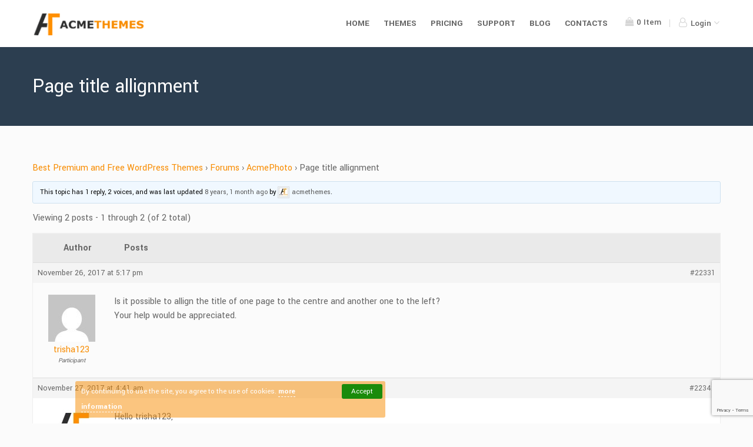

--- FILE ---
content_type: text/html; charset=UTF-8
request_url: https://www.acmethemes.com/supports/topic/page-title-allignment/
body_size: 12287
content:
<!DOCTYPE html>
<html lang="en-US">
<head>
    <meta charset="UTF-8">
    <meta name="viewport" content="width=device-width, initial-scale=1, maximum-scale=1, user-scalable=no">
    <link rel="profile" href="https://gmpg.org/xfn/11">
    <link rel="pingback" href="https://www.acmethemes.com/xmlrpc.php">
<!-- Facebook Pixel Code -->
<script>
	!function(f,b,e,v,n,t,s){if(f.fbq)return;n=f.fbq=function(){n.callMethod?
		n.callMethod.apply(n,arguments):n.queue.push(arguments)};if(!f._fbq)f._fbq=n;
		n.push=n;n.loaded=!0;n.version='2.0';n.queue=[];t=b.createElement(e);t.async=!0;
		t.src=v;s=b.getElementsByTagName(e)[0];s.parentNode.insertBefore(t,s)}(window,
		document,'script','https://connect.facebook.net/en_US/fbevents.js');
	fbq('init', '1313068515395253'); // Insert your pixel ID here.
	fbq('track', 'PageView');
</script>
<noscript><img height="1" width="1" style="display:none"
			   src="https://www.facebook.com/tr?id=1313068515395253&ev=PageView&noscript=1"
	/></noscript>
<!-- DO NOT MODIFY -->
<!-- End Facebook Pixel Code -->
<meta name='robots' content='index, follow, max-image-preview:large, max-snippet:-1, max-video-preview:-1' />
	<style>img:is([sizes="auto" i], [sizes^="auto," i]) { contain-intrinsic-size: 3000px 1500px }</style>
	
	<!-- This site is optimized with the Yoast SEO plugin v26.2 - https://yoast.com/wordpress/plugins/seo/ -->
	<title>Page title allignment - Acme Themes</title>
	<link rel="canonical" href="https://www.acmethemes.com/supports/topic/page-title-allignment/" />
	<meta property="og:locale" content="en_US" />
	<meta property="og:type" content="article" />
	<meta property="og:title" content="Page title allignment - Acme Themes" />
	<meta property="og:description" content="Is it possible to allign the title of one page to the centre and another one to the left? Your help would be appreciated." />
	<meta property="og:url" content="https://www.acmethemes.com/supports/topic/page-title-allignment/" />
	<meta property="og:site_name" content="Acme Themes" />
	<meta property="article:publisher" content="https://www.facebook.com/acmethemes/" />
	<meta property="og:image" content="https://i0.wp.com/www.acmethemes.com/wp-content/uploads/2016/07/Acme-Themes.png?fit=800%2C800&ssl=1" />
	<meta property="og:image:width" content="800" />
	<meta property="og:image:height" content="800" />
	<meta property="og:image:type" content="image/png" />
	<meta name="twitter:card" content="summary_large_image" />
	<meta name="twitter:site" content="@acme_themes" />
	<script type="application/ld+json" class="yoast-schema-graph">{"@context":"https://schema.org","@graph":[{"@type":"WebPage","@id":"https://www.acmethemes.com/supports/topic/page-title-allignment/","url":"https://www.acmethemes.com/supports/topic/page-title-allignment/","name":"Page title allignment - Acme Themes","isPartOf":{"@id":"https://www.acmethemes.com/#website"},"datePublished":"2017-11-26T17:17:00+00:00","breadcrumb":{"@id":"https://www.acmethemes.com/supports/topic/page-title-allignment/#breadcrumb"},"inLanguage":"en-US","potentialAction":[{"@type":"ReadAction","target":["https://www.acmethemes.com/supports/topic/page-title-allignment/"]}]},{"@type":"BreadcrumbList","@id":"https://www.acmethemes.com/supports/topic/page-title-allignment/#breadcrumb","itemListElement":[{"@type":"ListItem","position":1,"name":"Home","item":"https://www.acmethemes.com/"},{"@type":"ListItem","position":2,"name":"Topics","item":"https://www.acmethemes.com/topics/"},{"@type":"ListItem","position":3,"name":"AcmePhoto","item":"https://www.acmethemes.com/supports/forum/acmephoto/"},{"@type":"ListItem","position":4,"name":"Page title allignment"}]},{"@type":"WebSite","@id":"https://www.acmethemes.com/#website","url":"https://www.acmethemes.com/","name":"Acme Themes","description":"Best Premium and Free Responsive WordPress Themes","publisher":{"@id":"https://www.acmethemes.com/#organization"},"potentialAction":[{"@type":"SearchAction","target":{"@type":"EntryPoint","urlTemplate":"https://www.acmethemes.com/?s={search_term_string}"},"query-input":{"@type":"PropertyValueSpecification","valueRequired":true,"valueName":"search_term_string"}}],"inLanguage":"en-US"},{"@type":"Organization","@id":"https://www.acmethemes.com/#organization","name":"Acme Themes","url":"https://www.acmethemes.com/","logo":{"@type":"ImageObject","inLanguage":"en-US","@id":"https://www.acmethemes.com/#/schema/logo/image/","url":"https://i0.wp.com/www.acmethemes.com/wp-content/uploads/2016/07/Acme-Themes.png?fit=800%2C800&ssl=1","contentUrl":"https://i0.wp.com/www.acmethemes.com/wp-content/uploads/2016/07/Acme-Themes.png?fit=800%2C800&ssl=1","width":800,"height":800,"caption":"Acme Themes"},"image":{"@id":"https://www.acmethemes.com/#/schema/logo/image/"},"sameAs":["https://www.facebook.com/acmethemes/","https://x.com/acme_themes","https://www.instagram.com/acmethemes/","https://www.linkedin.com/in/acmethemes","https://myspace.com/acmethemes","https://www.pinterest.com/acmethemes/","https://www.youtube.com/c/AcmeThemes","https://en.wikipedia.org/wiki/User:AcmeThemes"]}]}</script>
	<!-- / Yoast SEO plugin. -->


<link rel='dns-prefetch' href='//stats.wp.com' />
<link rel='dns-prefetch' href='//fonts.googleapis.com' />
<link rel='preconnect' href='//i0.wp.com' />
<link rel='stylesheet' id='wp-block-library-css' href='https://www.acmethemes.com/wp-includes/css/dist/block-library/style.min.css' type='text/css' media='all' />
<style id='classic-theme-styles-inline-css' type='text/css'>
/*! This file is auto-generated */
.wp-block-button__link{color:#fff;background-color:#32373c;border-radius:9999px;box-shadow:none;text-decoration:none;padding:calc(.667em + 2px) calc(1.333em + 2px);font-size:1.125em}.wp-block-file__button{background:#32373c;color:#fff;text-decoration:none}
</style>
<link rel='stylesheet' id='magnific-popup-css' href='https://www.acmethemes.com/wp-content/plugins/gutentor/assets/library/magnific-popup/magnific-popup.min.css' type='text/css' media='all' />
<link rel='stylesheet' id='slick-css' href='https://www.acmethemes.com/wp-content/plugins/gutentor/assets/library/slick/slick.min.css' type='text/css' media='all' />
<link rel='stylesheet' id='fontawesome-css' href='https://www.acmethemes.com/wp-content/plugins/gutentor/assets/library/fontawesome/css/all.min.css' type='text/css' media='all' />
<link rel='stylesheet' id='wpness-grid-css' href='https://www.acmethemes.com/wp-content/plugins/gutentor/assets/library/wpness-grid/wpness-grid.css' type='text/css' media='all' />
<link rel='stylesheet' id='animate-css' href='https://www.acmethemes.com/wp-content/plugins/gutentor/assets/library/animatecss/animate.min.css' type='text/css' media='all' />
<link rel='stylesheet' id='wp-components-css' href='https://www.acmethemes.com/wp-includes/css/dist/components/style.min.css' type='text/css' media='all' />
<link rel='stylesheet' id='wp-preferences-css' href='https://www.acmethemes.com/wp-includes/css/dist/preferences/style.min.css' type='text/css' media='all' />
<link rel='stylesheet' id='wp-block-editor-css' href='https://www.acmethemes.com/wp-includes/css/dist/block-editor/style.min.css' type='text/css' media='all' />
<link rel='stylesheet' id='wp-reusable-blocks-css' href='https://www.acmethemes.com/wp-includes/css/dist/reusable-blocks/style.min.css' type='text/css' media='all' />
<link rel='stylesheet' id='wp-patterns-css' href='https://www.acmethemes.com/wp-includes/css/dist/patterns/style.min.css' type='text/css' media='all' />
<link rel='stylesheet' id='wp-editor-css' href='https://www.acmethemes.com/wp-includes/css/dist/editor/style.min.css' type='text/css' media='all' />
<link rel='stylesheet' id='gutentor-css' href='https://www.acmethemes.com/wp-content/plugins/gutentor/dist/blocks.style.build.css' type='text/css' media='all' />
<link rel='stylesheet' id='edd-blocks-css' href='https://www.acmethemes.com/wp-content/plugins/easy-digital-downloads/includes/blocks/assets/css/edd-blocks.css' type='text/css' media='all' />
<style id='global-styles-inline-css' type='text/css'>
:root{--wp--preset--aspect-ratio--square: 1;--wp--preset--aspect-ratio--4-3: 4/3;--wp--preset--aspect-ratio--3-4: 3/4;--wp--preset--aspect-ratio--3-2: 3/2;--wp--preset--aspect-ratio--2-3: 2/3;--wp--preset--aspect-ratio--16-9: 16/9;--wp--preset--aspect-ratio--9-16: 9/16;--wp--preset--color--black: #000000;--wp--preset--color--cyan-bluish-gray: #abb8c3;--wp--preset--color--white: #ffffff;--wp--preset--color--pale-pink: #f78da7;--wp--preset--color--vivid-red: #cf2e2e;--wp--preset--color--luminous-vivid-orange: #ff6900;--wp--preset--color--luminous-vivid-amber: #fcb900;--wp--preset--color--light-green-cyan: #7bdcb5;--wp--preset--color--vivid-green-cyan: #00d084;--wp--preset--color--pale-cyan-blue: #8ed1fc;--wp--preset--color--vivid-cyan-blue: #0693e3;--wp--preset--color--vivid-purple: #9b51e0;--wp--preset--gradient--vivid-cyan-blue-to-vivid-purple: linear-gradient(135deg,rgba(6,147,227,1) 0%,rgb(155,81,224) 100%);--wp--preset--gradient--light-green-cyan-to-vivid-green-cyan: linear-gradient(135deg,rgb(122,220,180) 0%,rgb(0,208,130) 100%);--wp--preset--gradient--luminous-vivid-amber-to-luminous-vivid-orange: linear-gradient(135deg,rgba(252,185,0,1) 0%,rgba(255,105,0,1) 100%);--wp--preset--gradient--luminous-vivid-orange-to-vivid-red: linear-gradient(135deg,rgba(255,105,0,1) 0%,rgb(207,46,46) 100%);--wp--preset--gradient--very-light-gray-to-cyan-bluish-gray: linear-gradient(135deg,rgb(238,238,238) 0%,rgb(169,184,195) 100%);--wp--preset--gradient--cool-to-warm-spectrum: linear-gradient(135deg,rgb(74,234,220) 0%,rgb(151,120,209) 20%,rgb(207,42,186) 40%,rgb(238,44,130) 60%,rgb(251,105,98) 80%,rgb(254,248,76) 100%);--wp--preset--gradient--blush-light-purple: linear-gradient(135deg,rgb(255,206,236) 0%,rgb(152,150,240) 100%);--wp--preset--gradient--blush-bordeaux: linear-gradient(135deg,rgb(254,205,165) 0%,rgb(254,45,45) 50%,rgb(107,0,62) 100%);--wp--preset--gradient--luminous-dusk: linear-gradient(135deg,rgb(255,203,112) 0%,rgb(199,81,192) 50%,rgb(65,88,208) 100%);--wp--preset--gradient--pale-ocean: linear-gradient(135deg,rgb(255,245,203) 0%,rgb(182,227,212) 50%,rgb(51,167,181) 100%);--wp--preset--gradient--electric-grass: linear-gradient(135deg,rgb(202,248,128) 0%,rgb(113,206,126) 100%);--wp--preset--gradient--midnight: linear-gradient(135deg,rgb(2,3,129) 0%,rgb(40,116,252) 100%);--wp--preset--font-size--small: 13px;--wp--preset--font-size--medium: 20px;--wp--preset--font-size--large: 36px;--wp--preset--font-size--x-large: 42px;--wp--preset--spacing--20: 0.44rem;--wp--preset--spacing--30: 0.67rem;--wp--preset--spacing--40: 1rem;--wp--preset--spacing--50: 1.5rem;--wp--preset--spacing--60: 2.25rem;--wp--preset--spacing--70: 3.38rem;--wp--preset--spacing--80: 5.06rem;--wp--preset--shadow--natural: 6px 6px 9px rgba(0, 0, 0, 0.2);--wp--preset--shadow--deep: 12px 12px 50px rgba(0, 0, 0, 0.4);--wp--preset--shadow--sharp: 6px 6px 0px rgba(0, 0, 0, 0.2);--wp--preset--shadow--outlined: 6px 6px 0px -3px rgba(255, 255, 255, 1), 6px 6px rgba(0, 0, 0, 1);--wp--preset--shadow--crisp: 6px 6px 0px rgba(0, 0, 0, 1);}:where(.is-layout-flex){gap: 0.5em;}:where(.is-layout-grid){gap: 0.5em;}body .is-layout-flex{display: flex;}.is-layout-flex{flex-wrap: wrap;align-items: center;}.is-layout-flex > :is(*, div){margin: 0;}body .is-layout-grid{display: grid;}.is-layout-grid > :is(*, div){margin: 0;}:where(.wp-block-columns.is-layout-flex){gap: 2em;}:where(.wp-block-columns.is-layout-grid){gap: 2em;}:where(.wp-block-post-template.is-layout-flex){gap: 1.25em;}:where(.wp-block-post-template.is-layout-grid){gap: 1.25em;}.has-black-color{color: var(--wp--preset--color--black) !important;}.has-cyan-bluish-gray-color{color: var(--wp--preset--color--cyan-bluish-gray) !important;}.has-white-color{color: var(--wp--preset--color--white) !important;}.has-pale-pink-color{color: var(--wp--preset--color--pale-pink) !important;}.has-vivid-red-color{color: var(--wp--preset--color--vivid-red) !important;}.has-luminous-vivid-orange-color{color: var(--wp--preset--color--luminous-vivid-orange) !important;}.has-luminous-vivid-amber-color{color: var(--wp--preset--color--luminous-vivid-amber) !important;}.has-light-green-cyan-color{color: var(--wp--preset--color--light-green-cyan) !important;}.has-vivid-green-cyan-color{color: var(--wp--preset--color--vivid-green-cyan) !important;}.has-pale-cyan-blue-color{color: var(--wp--preset--color--pale-cyan-blue) !important;}.has-vivid-cyan-blue-color{color: var(--wp--preset--color--vivid-cyan-blue) !important;}.has-vivid-purple-color{color: var(--wp--preset--color--vivid-purple) !important;}.has-black-background-color{background-color: var(--wp--preset--color--black) !important;}.has-cyan-bluish-gray-background-color{background-color: var(--wp--preset--color--cyan-bluish-gray) !important;}.has-white-background-color{background-color: var(--wp--preset--color--white) !important;}.has-pale-pink-background-color{background-color: var(--wp--preset--color--pale-pink) !important;}.has-vivid-red-background-color{background-color: var(--wp--preset--color--vivid-red) !important;}.has-luminous-vivid-orange-background-color{background-color: var(--wp--preset--color--luminous-vivid-orange) !important;}.has-luminous-vivid-amber-background-color{background-color: var(--wp--preset--color--luminous-vivid-amber) !important;}.has-light-green-cyan-background-color{background-color: var(--wp--preset--color--light-green-cyan) !important;}.has-vivid-green-cyan-background-color{background-color: var(--wp--preset--color--vivid-green-cyan) !important;}.has-pale-cyan-blue-background-color{background-color: var(--wp--preset--color--pale-cyan-blue) !important;}.has-vivid-cyan-blue-background-color{background-color: var(--wp--preset--color--vivid-cyan-blue) !important;}.has-vivid-purple-background-color{background-color: var(--wp--preset--color--vivid-purple) !important;}.has-black-border-color{border-color: var(--wp--preset--color--black) !important;}.has-cyan-bluish-gray-border-color{border-color: var(--wp--preset--color--cyan-bluish-gray) !important;}.has-white-border-color{border-color: var(--wp--preset--color--white) !important;}.has-pale-pink-border-color{border-color: var(--wp--preset--color--pale-pink) !important;}.has-vivid-red-border-color{border-color: var(--wp--preset--color--vivid-red) !important;}.has-luminous-vivid-orange-border-color{border-color: var(--wp--preset--color--luminous-vivid-orange) !important;}.has-luminous-vivid-amber-border-color{border-color: var(--wp--preset--color--luminous-vivid-amber) !important;}.has-light-green-cyan-border-color{border-color: var(--wp--preset--color--light-green-cyan) !important;}.has-vivid-green-cyan-border-color{border-color: var(--wp--preset--color--vivid-green-cyan) !important;}.has-pale-cyan-blue-border-color{border-color: var(--wp--preset--color--pale-cyan-blue) !important;}.has-vivid-cyan-blue-border-color{border-color: var(--wp--preset--color--vivid-cyan-blue) !important;}.has-vivid-purple-border-color{border-color: var(--wp--preset--color--vivid-purple) !important;}.has-vivid-cyan-blue-to-vivid-purple-gradient-background{background: var(--wp--preset--gradient--vivid-cyan-blue-to-vivid-purple) !important;}.has-light-green-cyan-to-vivid-green-cyan-gradient-background{background: var(--wp--preset--gradient--light-green-cyan-to-vivid-green-cyan) !important;}.has-luminous-vivid-amber-to-luminous-vivid-orange-gradient-background{background: var(--wp--preset--gradient--luminous-vivid-amber-to-luminous-vivid-orange) !important;}.has-luminous-vivid-orange-to-vivid-red-gradient-background{background: var(--wp--preset--gradient--luminous-vivid-orange-to-vivid-red) !important;}.has-very-light-gray-to-cyan-bluish-gray-gradient-background{background: var(--wp--preset--gradient--very-light-gray-to-cyan-bluish-gray) !important;}.has-cool-to-warm-spectrum-gradient-background{background: var(--wp--preset--gradient--cool-to-warm-spectrum) !important;}.has-blush-light-purple-gradient-background{background: var(--wp--preset--gradient--blush-light-purple) !important;}.has-blush-bordeaux-gradient-background{background: var(--wp--preset--gradient--blush-bordeaux) !important;}.has-luminous-dusk-gradient-background{background: var(--wp--preset--gradient--luminous-dusk) !important;}.has-pale-ocean-gradient-background{background: var(--wp--preset--gradient--pale-ocean) !important;}.has-electric-grass-gradient-background{background: var(--wp--preset--gradient--electric-grass) !important;}.has-midnight-gradient-background{background: var(--wp--preset--gradient--midnight) !important;}.has-small-font-size{font-size: var(--wp--preset--font-size--small) !important;}.has-medium-font-size{font-size: var(--wp--preset--font-size--medium) !important;}.has-large-font-size{font-size: var(--wp--preset--font-size--large) !important;}.has-x-large-font-size{font-size: var(--wp--preset--font-size--x-large) !important;}
:where(.wp-block-post-template.is-layout-flex){gap: 1.25em;}:where(.wp-block-post-template.is-layout-grid){gap: 1.25em;}
:where(.wp-block-columns.is-layout-flex){gap: 2em;}:where(.wp-block-columns.is-layout-grid){gap: 2em;}
:root :where(.wp-block-pullquote){font-size: 1.5em;line-height: 1.6;}
</style>
<link rel='stylesheet' id='bbp-default-css' href='https://www.acmethemes.com/wp-content/plugins/bbpress/templates/default/css/bbpress.min.css' type='text/css' media='all' />
<link rel='stylesheet' id='contact-form-7-css' href='https://www.acmethemes.com/wp-content/plugins/contact-form-7/includes/css/styles.css' type='text/css' media='all' />
<link rel='stylesheet' id='edd-styles-css' href='https://www.acmethemes.com/wp-content/plugins/easy-digital-downloads/assets/css/edd.min.css' type='text/css' media='all' />
<link rel='stylesheet' id='edd-free-downloads-css' href='https://www.acmethemes.com/wp-content/plugins/edd-free-downloads/assets/css/style.min.css' type='text/css' media='all' />
<link rel='stylesheet' id='edd-recurring-css' href='https://www.acmethemes.com/wp-content/plugins/edd-recurring/assets/css/styles.css' type='text/css' media='all' />
<link rel='stylesheet' id='acmethemes-googleapis-css' href='//fonts.googleapis.com/css?family=Yantramanav%3A100%2C300%2C400%2C500%2C700%2C900&#038;ver=1.0.0' type='text/css' media='all' />
<link rel='stylesheet' id='acmethemes-fontawesome-css' href='https://www.acmethemes.com/wp-content/themes/atv1/assets/library/font-awesome/css/font-awesome.min.css' type='text/css' media='all' />
<link rel='stylesheet' id='acmethemes-style-css' href='https://www.acmethemes.com/wp-content/themes/atv1/style.min.css?v=1&#038;ver=1.0.12' type='text/css' media='all' />
<script type="text/javascript" src="https://www.acmethemes.com/wp-includes/js/jquery/jquery.min.js" id="jquery-core-js"></script>
<script type="text/javascript" src="https://www.acmethemes.com/wp-includes/js/jquery/jquery-migrate.min.js" id="jquery-migrate-js"></script>
<script type="text/javascript" id="edduh-tracking-js-extra">
/* <![CDATA[ */
var edduh = {"ajaxUrl":"https:\/\/www.acmethemes.com\/wp-admin\/admin-ajax.php","currentUrl":"https:\/\/www.acmethemes.com\/supports\/topic\/page-title-allignment\/"};
/* ]]> */
</script>
<script type="text/javascript" src="https://www.acmethemes.com/wp-content/plugins/edd-user-history/assets/js/tracking.js" id="edduh-tracking-js"></script>
	<style>img#wpstats{display:none}</style>
		<meta name="generator" content="Easy Digital Downloads v3.3.8.1" />
		<script
			id="fsc-api"
			src="https://d1f8f9xcsvx3ha.cloudfront.net/sbl/0.8.3/fastspring-builder.min.js"
			type="text/javascript"
			data-storefront="acmeit.onfastspring.com/popup-acmeit"
			data-error-callback="fastspringErrorCallback"
			data-popup-closed="fastspringPopupClosedCallback"
			data-after-markup-callback="fastspringAfterMarkupCallback"
			data-decorate-callback="fastspringDecorateURLCallback"
						data-access-key="AXSDZOLXRCESAIBE2FBDRQ"
								>
		</script>
		<link rel="icon" href="https://i0.wp.com/www.acmethemes.com/wp-content/uploads/2016/07/cropped-acmethemes.png?fit=32%2C32&#038;ssl=1" sizes="32x32" />
<link rel="icon" href="https://i0.wp.com/www.acmethemes.com/wp-content/uploads/2016/07/cropped-acmethemes.png?fit=192%2C192&#038;ssl=1" sizes="192x192" />
<link rel="apple-touch-icon" href="https://i0.wp.com/www.acmethemes.com/wp-content/uploads/2016/07/cropped-acmethemes.png?fit=180%2C180&#038;ssl=1" />
<meta name="msapplication-TileImage" content="https://i0.wp.com/www.acmethemes.com/wp-content/uploads/2016/07/cropped-acmethemes.png?fit=270%2C270&#038;ssl=1" />
		<style type="text/css" id="wp-custom-css">
			.edd-checkout #topHeader{
	display:none
}
.page-template-template-gutentor-canvas .gutentor-module-tabs-item {
	padding: 11px 80px;
}

@media (min-width: 993px) {
    #trueHeader #top-nav .login #dropdown-btn .drop-box {
        width: 345px;
    }
}		</style>
		</head>
<body class="topic bbpress bbp-no-js wp-singular topic-template-default single single-topic postid-22331 wp-theme-atv1 gutentor-active edd-js-none">
	<!-- HEADER -->
	<header id="masthead" class="site-header">
	    <!-- top header bar -->
			    <!-- end top header -->
	    <!-- Top header bar -->
	    <div id="trueHeader">
	      <div class="wrapper">
	        <div class="container clearfix">
	          <!-- Logo -->
	          <div class="logo-wrapper">
              <a href="https://www.acmethemes.com" id="logo">
               <img src="https://www.acmethemes.com/wp-content/themes/atv1/assets/img/acmethemes-logo.png" height="44" width="208" alt="Acme Themes">
             </a>
           </div>
           <a id="at-toggle-menu" class="mob-nav" href="#">
             <span class="menu-icon">
                  <span></span>
                  <span></span>
                  <span></span>
             </span>
           </a>
	          <!-- Menu -->
              <!-- Collect the nav links, forms, and other content for toggling -->
				<div id="top-nav">
					                        <div class="login">
                                                            <a class="btn-cart " href="https://www.acmethemes.com/checkout/">
                                    <i class="fa fa-shopping-bag"></i>
                                    <span class="header-cart edd-cart-quantity">
                                        0                                    </span>
                                    Item                                </a>
                                                            <div id="dropdown-btn">
                                    <span class="drop-box-toggle">
                                        <i class="fa fa-user-o"></i>
                                        Login                                        <i class="fa fa-angle-down angle-down"></i>
                                    </span>
                                    <div class="drop-box">
                                        <div class="drop-wrapper">
                                            	<form id="edd_login_form" class="edd_form" action="" method="post">
		<fieldset>
			<legend>Log into Your Account</legend>
						<p class="edd-login-username">
				<label for="edd_user_login">Username or Email</label>
				<input name="edd_user_login" id="edd_user_login" class="edd-required edd-input" type="text"/>
			</p>
			<p class="edd-login-password">
				<label for="edd_user_pass">Password</label>
				<input name="edd_user_pass" id="edd_user_pass" class="edd-password edd-required edd-input" type="password"/>
			</p>
			<p class="edd-login-remember">
				<label><input name="rememberme" type="checkbox" id="rememberme" value="forever" /> Remember Me</label>
			</p>
			<p class="edd-login-submit">
				<input type="hidden" name="edd_redirect" value="https://www.acmethemes.com/my-dashboard/"/>
				<input type="hidden" name="edd_login_nonce" value="b9b0180345"/>
				<input type="hidden" name="edd_action" value="user_login"/>
				<input id="edd_login_submit" type="submit" class="edd-submit" value="Log In"/>
			</p>
			<p class="edd-lost-password">
				<a href="https://www.acmethemes.com/login/?action=lostpassword&#038;edd_forgot_password=confirm">
					Lost Password?				</a>
			</p>
			<div class="g-recaptcha" data-sitekey="6LdsbScUAAAAAJJrP8rLeuCR3xqo9f4g7fOuNfSz" style="clear:both;padding:10px 0;"></div>		</fieldset>
	</form>
                                            <div class="drop-box-footer">
                                                <p>
                                                    Don&#039;t Have an account?                                                    <a href="https://www.acmethemes.com/register/" class="login-reg">
                                                        Register                                                    </a>
                                                </p>
                                            </div>
                                        </div>
                                    </div>
                                </div>
                                                        </div>
                        <div class="menu-primary-menu-container"><ul id="fixed-nav" class="menu"><li id="menu-item-33538" class="menu-item menu-item-type-post_type menu-item-object-page menu-item-home menu-item-33538"><a href="https://www.acmethemes.com/">Home</a></li>
<li id="menu-item-33584" class="menu-item menu-item-type-taxonomy menu-item-object-download_category menu-item-33584"><a href="https://www.acmethemes.com/themes/category/premium-wordpress-themes/">Themes</a></li>
<li id="menu-item-132" class="menu-item menu-item-type-post_type menu-item-object-page menu-item-132"><a href="https://www.acmethemes.com/pricing-plans/">Pricing</a></li>
<li id="menu-item-121" class="menu-item menu-item-type-post_type menu-item-object-page menu-item-121"><a href="https://www.acmethemes.com/acmethemes-supports/">Support</a></li>
<li id="menu-item-79098" class="menu-item menu-item-type-custom menu-item-object-custom menu-item-79098"><a target="_blank" href="https://www.acmethemes.com/blog/">Blog</a></li>
<li id="menu-item-122" class="menu-item menu-item-type-post_type menu-item-object-page menu-item-122"><a href="https://www.acmethemes.com/contact/">Contacts</a></li>
</ul></div>				</div>
	        </div>
	      </div>
	    </div>
	</header>
  <!-- end header -->
  <main class="at-main"> 	<section class="page-header inner-header clearfix">
		<div class="container">
			<h1>
				Page title allignment							</h1>
		</div>
	</section>
		<section class="product-details section-padding ">
		<div class="container">
			<article id="post-22331" class="post-22331 topic type-topic status-publish hentry">
	<div class="entry-content">
		
<div id="bbpress-forums" class="bbpress-wrapper">

	<div class="bbp-breadcrumb"><p><a href="https://www.acmethemes.com" class="bbp-breadcrumb-home">Best Premium and Free WordPress Themes</a> <span class="bbp-breadcrumb-sep">&rsaquo;</span> <a href="https://www.acmethemes.com/supports/" class="bbp-breadcrumb-root">Forums</a> <span class="bbp-breadcrumb-sep">&rsaquo;</span> <a href="https://www.acmethemes.com/supports/forum/acmephoto/" class="bbp-breadcrumb-forum">AcmePhoto</a> <span class="bbp-breadcrumb-sep">&rsaquo;</span> <span class="bbp-breadcrumb-current">Page title allignment</span></p></div>
	
	
	
	
		
		<div class="bbp-template-notice info"><ul><li class="bbp-topic-description">This topic has 1 reply, 2 voices, and was last updated <a href="https://www.acmethemes.com/supports/topic/page-title-allignment/#post-22342" title="Reply To: Page title allignment">8 years, 1 month ago</a> by <a href="https://www.acmethemes.com/supports/users/acmeadmin2/" title="View acmethemes&#039;s profile" class="bbp-author-link"><span  class="bbp-author-avatar"><img alt='' src='https://secure.gravatar.com/avatar/648bc894290f2d11cf2348dd50014c0cf715a434282801b0a72dd7fa49f13d73?s=14&#038;d=mm&#038;r=g' srcset='https://secure.gravatar.com/avatar/648bc894290f2d11cf2348dd50014c0cf715a434282801b0a72dd7fa49f13d73?s=28&#038;d=mm&#038;r=g 2x' class='avatar avatar-14 photo' height='14' width='14' loading='lazy' decoding='async'/></span><span  class="bbp-author-name">acmethemes</span></a>.</li></ul></div>
		
		
			
<div class="bbp-pagination">
	<div class="bbp-pagination-count">Viewing 2 posts - 1 through 2 (of 2 total)</div>
	<div class="bbp-pagination-links"></div>
</div>


			
<ul id="topic-22331-replies" class="forums bbp-replies">

	<li class="bbp-header">
		<div class="bbp-reply-author">Author</div><!-- .bbp-reply-author -->
		<div class="bbp-reply-content">Posts</div><!-- .bbp-reply-content -->
	</li><!-- .bbp-header -->

	<li class="bbp-body">

		
			
				
<div id="post-22331" class="bbp-reply-header">
	<div class="bbp-meta">
		<span class="bbp-reply-post-date">November 26, 2017 at 5:17 pm</span>

		
		<a href="https://www.acmethemes.com/supports/topic/page-title-allignment/#post-22331" class="bbp-reply-permalink">#22331</a>

		
		<span class="bbp-admin-links"></span>
		
	</div><!-- .bbp-meta -->
</div><!-- #post-22331 -->

<div class="loop-item-0 user-id-5419 bbp-parent-forum-8427 bbp-parent-topic-8427 bbp-reply-position-1 odd  post-22331 topic type-topic status-publish hentry">
	<div class="bbp-reply-author">

		
		<a href="https://www.acmethemes.com/supports/users/trisha123/" title="View trisha123&#039;s profile" class="bbp-author-link"><span  class="bbp-author-avatar"><img alt='' src='https://secure.gravatar.com/avatar/35bdf82d3220f770e25ef26177808523704602c492733cb1f21c1ebf99f66083?s=80&#038;d=mm&#038;r=g' srcset='https://secure.gravatar.com/avatar/35bdf82d3220f770e25ef26177808523704602c492733cb1f21c1ebf99f66083?s=160&#038;d=mm&#038;r=g 2x' class='avatar avatar-80 photo' height='80' width='80' loading='lazy' decoding='async'/></span><span  class="bbp-author-name">trisha123</span></a><div class="bbp-author-role">Participant</div>
		
		
	</div><!-- .bbp-reply-author -->

	<div class="bbp-reply-content">

		
		<p>Is it possible to allign the title of one page to the centre and another one to the left?<br />
Your help would be appreciated.</p>

		
	</div><!-- .bbp-reply-content -->
</div><!-- .reply -->

			
				
<div id="post-22342" class="bbp-reply-header">
	<div class="bbp-meta">
		<span class="bbp-reply-post-date">November 27, 2017 at 4:41 am</span>

		
		<a href="https://www.acmethemes.com/supports/topic/page-title-allignment/#post-22342" class="bbp-reply-permalink">#22342</a>

		
		<span class="bbp-admin-links"></span>
		
	</div><!-- .bbp-meta -->
</div><!-- #post-22342 -->

<div class="loop-item-1 user-id-2 bbp-parent-forum-8427 bbp-parent-topic-22331 bbp-reply-position-2 even  post-22342 reply type-reply status-publish hentry">
	<div class="bbp-reply-author">

		
		<a href="https://www.acmethemes.com/supports/users/acmeadmin2/" title="View acmethemes&#039;s profile" class="bbp-author-link"><span  class="bbp-author-avatar"><img alt='' src='https://secure.gravatar.com/avatar/648bc894290f2d11cf2348dd50014c0cf715a434282801b0a72dd7fa49f13d73?s=80&#038;d=mm&#038;r=g' srcset='https://secure.gravatar.com/avatar/648bc894290f2d11cf2348dd50014c0cf715a434282801b0a72dd7fa49f13d73?s=160&#038;d=mm&#038;r=g 2x' class='avatar avatar-80 photo' height='80' width='80' loading='lazy' decoding='async'/></span><span  class="bbp-author-name">acmethemes</span></a><div class="bbp-author-role">Keymaster</div>
		
		
	</div><!-- .bbp-reply-author -->

	<div class="bbp-reply-content">

		
		<p>Hello trisha123,<br />
Thank you so much for using our theme AcmePhoto.<br />
Can you please elaborate, you need such design on alternative pages? Or for the specific page? Send your page URL to which you want to align left and align right. We will provide you custom css.</p>
<p>Thank you </p>

		
	</div><!-- .bbp-reply-content -->
</div><!-- .reply -->

			
		
	</li><!-- .bbp-body -->

	<li class="bbp-footer">
		<div class="bbp-reply-author">Author</div>
		<div class="bbp-reply-content">Posts</div><!-- .bbp-reply-content -->
	</li><!-- .bbp-footer -->
</ul><!-- #topic-22331-replies -->


			
<div class="bbp-pagination">
	<div class="bbp-pagination-count">Viewing 2 posts - 1 through 2 (of 2 total)</div>
	<div class="bbp-pagination-links"></div>
</div>


		
		

	<div id="no-reply-22331" class="bbp-no-reply">
		<div class="bbp-template-notice">
			<ul>
				<li>You must be logged in to reply to this topic.</li>
			</ul>
		</div>

		
			
<form method="post" action="https://www.acmethemes.com/login/" class="bbp-login-form">
	<fieldset class="bbp-form">
		<legend>Log In</legend>

		<div class="bbp-username">
			<label for="user_login">Username: </label>
			<input type="text" name="log" value="" size="20" maxlength="100" id="user_login" autocomplete="off" />
		</div>

		<div class="bbp-password">
			<label for="user_pass">Password: </label>
			<input type="password" name="pwd" value="" size="20" id="user_pass" autocomplete="off" />
		</div>

		<div class="bbp-remember-me">
			<input type="checkbox" name="rememberme" value="forever"  id="rememberme" />
			<label for="rememberme">Keep me signed in</label>
		</div>

		
		<div class="bbp-submit-wrapper">

			<button type="submit" name="user-submit" id="user-submit" class="button submit user-submit">Log In</button>

			
	<input type="hidden" name="user-cookie" value="1" />

	<input type="hidden" id="bbp_redirect_to" name="redirect_to" value="https://www.acmethemes.com/supports/topic/page-title-allignment/" /><input type="hidden" id="_wpnonce" name="_wpnonce" value="d8e5bdaaf1" /><input type="hidden" name="_wp_http_referer" value="/supports/topic/page-title-allignment/" />
		</div>
	</fieldset>
</form>

		
	</div>



	
	

	
</div>
	</div><!-- .entry-content -->

	<footer class="entry-footer">
			</footer><!-- .entry-footer -->
</article><!-- #post-## -->		</div>
	</section>
<footer class="footer">
            <div class="newsletter-wrapper">
            <div class="container">
                <h2>Newsletter Subscription</h2>
                <div class="newsletter-form">
				    <script>(function() {
	window.mc4wp = window.mc4wp || {
		listeners: [],
		forms: {
			on: function(evt, cb) {
				window.mc4wp.listeners.push(
					{
						event   : evt,
						callback: cb
					}
				);
			}
		}
	}
})();
</script><!-- Mailchimp for WordPress v4.10.8 - https://wordpress.org/plugins/mailchimp-for-wp/ --><form id="mc4wp-form-1" class="mc4wp-form mc4wp-form-3178" method="post" data-id="3178" data-name="" ><div class="mc4wp-form-fields"><input type="email" name="EMAIL" placeholder="Your email address" required />
<input type="submit" value="SUBSCRIBE" /></div><label style="display: none !important;">Leave this field empty if you're human: <input type="text" name="_mc4wp_honeypot" value="" tabindex="-1" autocomplete="off" /></label><input type="hidden" name="_mc4wp_timestamp" value="1768641516" /><input type="hidden" name="_mc4wp_form_id" value="3178" /><input type="hidden" name="_mc4wp_form_element_id" value="mc4wp-form-1" /><div class="mc4wp-response"></div></form><!-- / Mailchimp for WordPress Plugin -->                </div>
            </div>
        </div>
    	<div class="primary-footer">
		<div class="container">
			<div class="row">
				<div id="at_about_widget-2" class="acme-col-3 container">			<div class="at-footer-about">
									<img src="https://i0.wp.com/www.acmethemes.com/wp-content/uploads/2018/08/acme-themes-logo-white.png?fit=208%2C44&#038;ssl=1" alt="Acme Themes" width="208" height="44"/>
					<p>Acme Themes is team of expert WordPress developers. We provide Best Premium and Free Responsive WordPress Themes with incredible support & many other services.</p>					<div class="social">
													<span>
								<a href="https://www.facebook.com/acmethemes/" target="_blank">
								<i class="fa fa-facebook"></i>
							</a>
							</span>

														<span>
								<a href="https://twitter.com/acme_themes" target="_blank">
								<i class="fa fa-twitter"></i>
							</a>
							</span>

														<span>
								<a href="https://www.acmeit.org/" target="_blank">
								<i class="fa fa-globe"></i>
							</a>
							</span>

												</div>
								</div>
			</div><div id="nav_menu-2" class="acme-col-3 widget_nav_menu"><h5>Premium Themes</h5><div class="menu-premium-themes-container"><ul id="menu-premium-themes" class="menu"><li id="menu-item-33540" class="menu-item menu-item-type-post_type menu-item-object-download menu-item-33540"><a href="https://www.acmethemes.com/themes/lawyer-zone-pro/">Lawyer Zone Pro</a></li>
<li id="menu-item-33541" class="menu-item menu-item-type-post_type menu-item-object-download menu-item-33541"><a href="https://www.acmethemes.com/themes/beauty-studio-pro/">Beauty Studio Pro</a></li>
<li id="menu-item-33542" class="menu-item menu-item-type-post_type menu-item-object-download menu-item-33542"><a href="https://www.acmethemes.com/themes/construction-field-pro/">Construction Field Pro</a></li>
<li id="menu-item-33566" class="menu-item menu-item-type-post_type menu-item-object-download menu-item-33566"><a href="https://www.acmethemes.com/themes/event-star-pro/">Event Star Pro</a></li>
<li id="menu-item-33543" class="menu-item menu-item-type-post_type menu-item-object-download menu-item-33543"><a href="https://www.acmethemes.com/themes/online-shop-pro/">Online Shop Pro</a></li>
<li id="menu-item-33544" class="menu-item menu-item-type-post_type menu-item-object-download menu-item-33544"><a href="https://www.acmethemes.com/themes/medical-circle-pro/">Medical Circle Pro</a></li>
<li id="menu-item-33545" class="menu-item menu-item-type-post_type menu-item-object-download menu-item-33545"><a href="https://www.acmethemes.com/themes/education-base-pro/">Education Base Pro</a></li>
</ul></div></div><div id="nav_menu-3" class="acme-col-3 widget_nav_menu"><h5>Free Themes</h5><div class="menu-free-themes-container"><ul id="menu-free-themes" class="menu"><li id="menu-item-33546" class="menu-item menu-item-type-post_type menu-item-object-download menu-item-33546"><a href="https://www.acmethemes.com/themes/lawyer-zone/">Lawyer Zone</a></li>
<li id="menu-item-33547" class="menu-item menu-item-type-post_type menu-item-object-download menu-item-33547"><a href="https://www.acmethemes.com/themes/beauty-studio/">Beauty Studio</a></li>
<li id="menu-item-33548" class="menu-item menu-item-type-post_type menu-item-object-download menu-item-33548"><a href="https://www.acmethemes.com/themes/construction-field/">Construction Field</a></li>
<li id="menu-item-33549" class="menu-item menu-item-type-post_type menu-item-object-download menu-item-33549"><a href="https://www.acmethemes.com/themes/event-star/">Event Star</a></li>
<li id="menu-item-33550" class="menu-item menu-item-type-post_type menu-item-object-download menu-item-33550"><a href="https://www.acmethemes.com/themes/online-shop/">Online Shop</a></li>
<li id="menu-item-33567" class="menu-item menu-item-type-post_type menu-item-object-download menu-item-33567"><a href="https://www.acmethemes.com/themes/education-base/">Education Base</a></li>
<li id="menu-item-33551" class="menu-item menu-item-type-post_type menu-item-object-download menu-item-33551"><a href="https://www.acmethemes.com/themes/medical-circle/">Medical Circle</a></li>
</ul></div></div><div id="nav_menu-4" class="acme-col-3 widget_nav_menu"><h5>About Us</h5><div class="menu-about-us-container"><ul id="menu-about-us" class="menu"><li id="menu-item-96833" class="menu-item menu-item-type-custom menu-item-object-custom menu-item-96833"><a target="_blank" href="https://templateberg.com/gutenberg-templates/">Gutenberg Templates</a></li>
<li id="menu-item-33553" class="menu-item menu-item-type-post_type menu-item-object-page current_page_parent menu-item-33553"><a target="_blank" href="https://www.acmethemes.com/blog/">Blog</a></li>
<li id="menu-item-33554" class="menu-item menu-item-type-post_type menu-item-object-page menu-item-privacy-policy menu-item-33554"><a rel="privacy-policy" href="https://www.acmethemes.com/privacy-policy/">Privacy Policy</a></li>
<li id="menu-item-33555" class="menu-item menu-item-type-post_type menu-item-object-page menu-item-33555"><a href="https://www.acmethemes.com/terms-and-conditions/">Terms and Conditions</a></li>
<li id="menu-item-33556" class="menu-item menu-item-type-post_type menu-item-object-page menu-item-33556"><a href="https://www.acmethemes.com/faq/">FAQ</a></li>
<li id="menu-item-33558" class="menu-item menu-item-type-post_type menu-item-object-page menu-item-33558"><a href="https://www.acmethemes.com/pricing-plans/">Pricing Plans</a></li>
<li id="menu-item-76946" class="menu-item menu-item-type-custom menu-item-object-custom menu-item-76946"><a target="_blank" href="https://www.acmeit.org/">Acme Information Technology (AcmeIT)</a></li>
</ul></div></div>			</div>
		</div>
	</div>
	<div class="bottom-footer">
		<div class="container">
			<div class="row">
				<div class="acme-col-6">
					Acme Themes: Premium and Free Responsive WordPress Themes
				</div>
				<div class="acme-col-6 copyright-info">
					Copyright &copy; 2026 Acme Themes | All Rights Reserved
				</div>
				
			</div>
		</div>
	</div>
</footer>
    <div class="cookie-box" id="at-privacy-cookie-info">
        <p>By continuing to use the site, you agree to the use of cookies. <a href="https://www.acmethemes.com/privacy-policy/">more information</a></p>
        <button class="btn btn-green" id="at-accept-cookie">Accept</button>
    </div>
    
</main><!-- main end -->
<!-- end copyright info -->
<a href="#" class="scrollup"><i class="sm-up fa fa-angle-up"></i> </a>
<!-- end scroll to top of the page-->
<script type="speculationrules">
{"prefetch":[{"source":"document","where":{"and":[{"href_matches":"\/*"},{"not":{"href_matches":["\/wp-*.php","\/wp-admin\/*","\/wp-content\/uploads\/*","\/wp-content\/*","\/wp-content\/plugins\/*","\/wp-content\/themes\/atv1\/*","\/*\\?(.+)","\/checkout\/*"]}},{"not":{"selector_matches":"a[rel~=\"nofollow\"]"}},{"not":{"selector_matches":".no-prefetch, .no-prefetch a"}}]},"eagerness":"conservative"}]}
</script>

<script type="text/javascript" id="bbp-swap-no-js-body-class">
	document.body.className = document.body.className.replace( 'bbp-no-js', 'bbp-js' );
</script>

	<style>.edd-js-none .edd-has-js, .edd-js .edd-no-js, body.edd-js input.edd-no-js { display: none; }</style>
	<script>/* <![CDATA[ */(function(){var c = document.body.classList;c.remove('edd-js-none');c.add('edd-js');})();/* ]]> */</script>
	<script>(function() {function maybePrefixUrlField () {
  const value = this.value.trim()
  if (value !== '' && value.indexOf('http') !== 0) {
    this.value = 'http://' + value
  }
}

const urlFields = document.querySelectorAll('.mc4wp-form input[type="url"]')
for (let j = 0; j < urlFields.length; j++) {
  urlFields[j].addEventListener('blur', maybePrefixUrlField)
}
})();</script><div class="edd-free-downloads-modal-wrapper edd-free-downloads"><span class="edd-loading"></span><div id="edd-free-downloads-modal" style="display:none"></div></div>    <!--Start of Tawk.to Script-->
    <script type="text/javascript">
        var Tawk_API=Tawk_API||{}, Tawk_LoadStart=new Date();
        (function(){
            var s1=document.createElement("script"),s0=document.getElementsByTagName("script")[0];
            s1.async=true;
            s1.src='https://embed.tawk.to/570641eebfabec101bdbef04/default';
            s1.charset='UTF-8';
            s1.setAttribute('crossorigin','*');
            s0.parentNode.insertBefore(s1,s0);
        })();
        /*google analytics*/
        (function(i,s,o,g,r,a,m){i['GoogleAnalyticsObject']=r;i[r]=i[r]||function(){
            (i[r].q=i[r].q||[]).push(arguments)},i[r].l=1*new Date();a=s.createElement(o),
            m=s.getElementsByTagName(o)[0];a.async=1;a.src=g;m.parentNode.insertBefore(a,m)
        })(window,document,'script','https://www.google-analytics.com/analytics.js','ga');

        ga('create', 'UA-69555533-1', 'auto');
        ga('send', 'pageview');
    </script>
    <!-- Google Code for Education Base Conversion Page -->
<link rel='stylesheet' id='gutentor-edd-css' href='https://www.acmethemes.com/wp-content/plugins/gutentor/dist/gutentor-edd.css' type='text/css' media='all' />
<script type="text/javascript" src="https://www.acmethemes.com/wp-content/plugins/gutentor/assets/library/wow/wow.min.js" id="wow-js"></script>
<script type="text/javascript" src="https://www.acmethemes.com/wp-content/plugins/bbpress/templates/default/js/editor.min.js" id="bbpress-editor-js"></script>
<script type="text/javascript" id="bbpress-engagements-js-extra">
/* <![CDATA[ */
var bbpEngagementJS = {"object_id":"22331","bbp_ajaxurl":"https:\/\/www.acmethemes.com\/supports\/topic\/page-title-allignment\/?bbp-ajax=true","generic_ajax_error":"Something went wrong. Refresh your browser and try again."};
/* ]]> */
</script>
<script type="text/javascript" src="https://www.acmethemes.com/wp-content/plugins/bbpress/templates/default/js/engagements.min.js" id="bbpress-engagements-js"></script>
<script type="text/javascript" src="https://www.acmethemes.com/wp-includes/js/dist/hooks.min.js" id="wp-hooks-js"></script>
<script type="text/javascript" src="https://www.acmethemes.com/wp-includes/js/dist/i18n.min.js" id="wp-i18n-js"></script>
<script type="text/javascript" id="wp-i18n-js-after">
/* <![CDATA[ */
wp.i18n.setLocaleData( { 'text direction\u0004ltr': [ 'ltr' ] } );
/* ]]> */
</script>
<script type="text/javascript" src="https://www.acmethemes.com/wp-content/plugins/contact-form-7/includes/swv/js/index.js" id="swv-js"></script>
<script type="text/javascript" id="contact-form-7-js-before">
/* <![CDATA[ */
var wpcf7 = {
    "api": {
        "root": "https:\/\/www.acmethemes.com\/wp-json\/",
        "namespace": "contact-form-7\/v1"
    }
};
/* ]]> */
</script>
<script type="text/javascript" src="https://www.acmethemes.com/wp-content/plugins/contact-form-7/includes/js/index.js" id="contact-form-7-js"></script>
<script type="text/javascript" id="edd-ajax-js-extra">
/* <![CDATA[ */
var edd_scripts = {"ajaxurl":"https:\/\/www.acmethemes.com\/wp-admin\/admin-ajax.php","position_in_cart":"","has_purchase_links":"0","already_in_cart_message":"You have already added this item to your cart","empty_cart_message":"Your cart is empty","loading":"Loading","select_option":"Please select an option","is_checkout":"0","default_gateway":"pp-fastspring","redirect_to_checkout":"1","checkout_page":"https:\/\/www.acmethemes.com\/checkout\/","permalinks":"1","quantities_enabled":"","taxes_enabled":"0","current_page":"22331"};
/* ]]> */
</script>
<script type="text/javascript" src="https://www.acmethemes.com/wp-content/plugins/easy-digital-downloads/assets/js/edd-ajax.js" id="edd-ajax-js"></script>
<script type="text/javascript" src="https://www.acmethemes.com/wp-content/plugins/edd-free-downloads/assets/js/isMobile.min.js" id="edd-free-downloads-mobile-js"></script>
<script type="text/javascript" id="edd-free-downloads-js-extra">
/* <![CDATA[ */
var edd_free_downloads_vars = {"close_button":"box","user_registration":"false","require_name":"true","download_loading":"Please Wait... ","download_label":"Free Download!","modal_download_label":"Download","has_ajax":"1","ajaxurl":"https:\/\/www.acmethemes.com\/wp-admin\/admin-ajax.php","mobile_url":"\/supports\/topic\/page-title-allignment\/?edd-free-download=true","form_class":"edd_purchase_submit_wrapper","bypass_logged_in":"false","is_download":"false","edd_is_mobile":"","success_page":"https:\/\/www.acmethemes.com\/checkout\/purchase-confirmation\/","guest_checkout_disabled":"","email_verification":"","on_complete_handler":"redirect","on_complete_delay":"2000"};
/* ]]> */
</script>
<script type="text/javascript" src="https://www.acmethemes.com/wp-content/plugins/edd-free-downloads/assets/js/edd-free-downloads.min.js" id="edd-free-downloads-js"></script>
<script type="text/javascript" id="pp-edd-fs-main-js-js-extra">
/* <![CDATA[ */
var PPEDDFS_MAIN = {"ajax_url":"https:\/\/www.acmethemes.com\/wp-admin\/admin-ajax.php","thank_you_page_url":"https:\/\/www.acmethemes.com\/my-dashboard\/?task=download","texts":{"contact_admin":"Please contact the admin of this site and notify them about this error.","variation_not_found":"The product, you wish to purchase is not defined on FastSpring."}};
var PPEDDFS_MAIN_FOOTER = {"payload":"","key":""};
/* ]]> */
</script>
<script type="text/javascript" src="https://www.acmethemes.com/wp-content/plugins/pp-edd-fastspring/assets/js/main.js" id="pp-edd-fs-main-js-js"></script>
<script type="text/javascript" src="https://www.acmethemes.com/wp-content/themes/atv1/assets/library/sticky/theia-sticky-sidebar.min.js" id="jquery.sticky-js"></script>
<script type="text/javascript" src="https://www.acmethemes.com/wp-content/themes/atv1/assets/js/common.min.js" id="acmethemes-common-js"></script>
<script type="text/javascript" src="https://www.google.com/recaptcha/api.js?render=6LfQB6EaAAAAAMoa9pNWFGSqeJfWMfLfRSnrLzom&amp;ver=3.0" id="google-recaptcha-js"></script>
<script type="text/javascript" src="https://www.acmethemes.com/wp-includes/js/dist/vendor/wp-polyfill.min.js" id="wp-polyfill-js"></script>
<script type="text/javascript" id="wpcf7-recaptcha-js-before">
/* <![CDATA[ */
var wpcf7_recaptcha = {
    "sitekey": "6LfQB6EaAAAAAMoa9pNWFGSqeJfWMfLfRSnrLzom",
    "actions": {
        "homepage": "homepage",
        "contactform": "contactform"
    }
};
/* ]]> */
</script>
<script type="text/javascript" src="https://www.acmethemes.com/wp-content/plugins/contact-form-7/modules/recaptcha/index.js" id="wpcf7-recaptcha-js"></script>
<script type="text/javascript" id="jetpack-stats-js-before">
/* <![CDATA[ */
_stq = window._stq || [];
_stq.push([ "view", JSON.parse("{\"v\":\"ext\",\"blog\":\"100683744\",\"post\":\"22331\",\"tz\":\"0\",\"srv\":\"www.acmethemes.com\",\"j\":\"1:15.3.1\"}") ]);
_stq.push([ "clickTrackerInit", "100683744", "22331" ]);
/* ]]> */
</script>
<script type="text/javascript" src="https://stats.wp.com/e-202603.js" id="jetpack-stats-js" defer="defer" data-wp-strategy="defer"></script>
<script type="text/javascript" src="https://www.google.com/recaptcha/api.js" id="tf-edd-recaptcha-js"></script>
<script type="text/javascript" id="gutentor-block-js-extra">
/* <![CDATA[ */
var gutentorLS = {"fontAwesomeVersion":"5","restNonce":"d0a028b608","restUrl":"https:\/\/www.acmethemes.com\/wp-json\/"};
/* ]]> */
</script>
<script type="text/javascript" src="https://www.acmethemes.com/wp-content/plugins/gutentor/assets/js/gutentor.js" id="gutentor-block-js"></script>
<script type="text/javascript" defer src="https://www.acmethemes.com/wp-content/plugins/mailchimp-for-wp/assets/js/forms.js" id="mc4wp-forms-api-js"></script>
<script defer src="https://static.cloudflareinsights.com/beacon.min.js/vcd15cbe7772f49c399c6a5babf22c1241717689176015" integrity="sha512-ZpsOmlRQV6y907TI0dKBHq9Md29nnaEIPlkf84rnaERnq6zvWvPUqr2ft8M1aS28oN72PdrCzSjY4U6VaAw1EQ==" data-cf-beacon='{"version":"2024.11.0","token":"bd39d84fc8e04a4d8f74c6b9195fa7f8","r":1,"server_timing":{"name":{"cfCacheStatus":true,"cfEdge":true,"cfExtPri":true,"cfL4":true,"cfOrigin":true,"cfSpeedBrain":true},"location_startswith":null}}' crossorigin="anonymous"></script>
</body>
</html>

--- FILE ---
content_type: text/html; charset=utf-8
request_url: https://www.google.com/recaptcha/api2/anchor?ar=1&k=6LfQB6EaAAAAAMoa9pNWFGSqeJfWMfLfRSnrLzom&co=aHR0cHM6Ly93d3cuYWNtZXRoZW1lcy5jb206NDQz&hl=en&v=PoyoqOPhxBO7pBk68S4YbpHZ&size=invisible&anchor-ms=20000&execute-ms=30000&cb=1skj0rlut8yr
body_size: 48570
content:
<!DOCTYPE HTML><html dir="ltr" lang="en"><head><meta http-equiv="Content-Type" content="text/html; charset=UTF-8">
<meta http-equiv="X-UA-Compatible" content="IE=edge">
<title>reCAPTCHA</title>
<style type="text/css">
/* cyrillic-ext */
@font-face {
  font-family: 'Roboto';
  font-style: normal;
  font-weight: 400;
  font-stretch: 100%;
  src: url(//fonts.gstatic.com/s/roboto/v48/KFO7CnqEu92Fr1ME7kSn66aGLdTylUAMa3GUBHMdazTgWw.woff2) format('woff2');
  unicode-range: U+0460-052F, U+1C80-1C8A, U+20B4, U+2DE0-2DFF, U+A640-A69F, U+FE2E-FE2F;
}
/* cyrillic */
@font-face {
  font-family: 'Roboto';
  font-style: normal;
  font-weight: 400;
  font-stretch: 100%;
  src: url(//fonts.gstatic.com/s/roboto/v48/KFO7CnqEu92Fr1ME7kSn66aGLdTylUAMa3iUBHMdazTgWw.woff2) format('woff2');
  unicode-range: U+0301, U+0400-045F, U+0490-0491, U+04B0-04B1, U+2116;
}
/* greek-ext */
@font-face {
  font-family: 'Roboto';
  font-style: normal;
  font-weight: 400;
  font-stretch: 100%;
  src: url(//fonts.gstatic.com/s/roboto/v48/KFO7CnqEu92Fr1ME7kSn66aGLdTylUAMa3CUBHMdazTgWw.woff2) format('woff2');
  unicode-range: U+1F00-1FFF;
}
/* greek */
@font-face {
  font-family: 'Roboto';
  font-style: normal;
  font-weight: 400;
  font-stretch: 100%;
  src: url(//fonts.gstatic.com/s/roboto/v48/KFO7CnqEu92Fr1ME7kSn66aGLdTylUAMa3-UBHMdazTgWw.woff2) format('woff2');
  unicode-range: U+0370-0377, U+037A-037F, U+0384-038A, U+038C, U+038E-03A1, U+03A3-03FF;
}
/* math */
@font-face {
  font-family: 'Roboto';
  font-style: normal;
  font-weight: 400;
  font-stretch: 100%;
  src: url(//fonts.gstatic.com/s/roboto/v48/KFO7CnqEu92Fr1ME7kSn66aGLdTylUAMawCUBHMdazTgWw.woff2) format('woff2');
  unicode-range: U+0302-0303, U+0305, U+0307-0308, U+0310, U+0312, U+0315, U+031A, U+0326-0327, U+032C, U+032F-0330, U+0332-0333, U+0338, U+033A, U+0346, U+034D, U+0391-03A1, U+03A3-03A9, U+03B1-03C9, U+03D1, U+03D5-03D6, U+03F0-03F1, U+03F4-03F5, U+2016-2017, U+2034-2038, U+203C, U+2040, U+2043, U+2047, U+2050, U+2057, U+205F, U+2070-2071, U+2074-208E, U+2090-209C, U+20D0-20DC, U+20E1, U+20E5-20EF, U+2100-2112, U+2114-2115, U+2117-2121, U+2123-214F, U+2190, U+2192, U+2194-21AE, U+21B0-21E5, U+21F1-21F2, U+21F4-2211, U+2213-2214, U+2216-22FF, U+2308-230B, U+2310, U+2319, U+231C-2321, U+2336-237A, U+237C, U+2395, U+239B-23B7, U+23D0, U+23DC-23E1, U+2474-2475, U+25AF, U+25B3, U+25B7, U+25BD, U+25C1, U+25CA, U+25CC, U+25FB, U+266D-266F, U+27C0-27FF, U+2900-2AFF, U+2B0E-2B11, U+2B30-2B4C, U+2BFE, U+3030, U+FF5B, U+FF5D, U+1D400-1D7FF, U+1EE00-1EEFF;
}
/* symbols */
@font-face {
  font-family: 'Roboto';
  font-style: normal;
  font-weight: 400;
  font-stretch: 100%;
  src: url(//fonts.gstatic.com/s/roboto/v48/KFO7CnqEu92Fr1ME7kSn66aGLdTylUAMaxKUBHMdazTgWw.woff2) format('woff2');
  unicode-range: U+0001-000C, U+000E-001F, U+007F-009F, U+20DD-20E0, U+20E2-20E4, U+2150-218F, U+2190, U+2192, U+2194-2199, U+21AF, U+21E6-21F0, U+21F3, U+2218-2219, U+2299, U+22C4-22C6, U+2300-243F, U+2440-244A, U+2460-24FF, U+25A0-27BF, U+2800-28FF, U+2921-2922, U+2981, U+29BF, U+29EB, U+2B00-2BFF, U+4DC0-4DFF, U+FFF9-FFFB, U+10140-1018E, U+10190-1019C, U+101A0, U+101D0-101FD, U+102E0-102FB, U+10E60-10E7E, U+1D2C0-1D2D3, U+1D2E0-1D37F, U+1F000-1F0FF, U+1F100-1F1AD, U+1F1E6-1F1FF, U+1F30D-1F30F, U+1F315, U+1F31C, U+1F31E, U+1F320-1F32C, U+1F336, U+1F378, U+1F37D, U+1F382, U+1F393-1F39F, U+1F3A7-1F3A8, U+1F3AC-1F3AF, U+1F3C2, U+1F3C4-1F3C6, U+1F3CA-1F3CE, U+1F3D4-1F3E0, U+1F3ED, U+1F3F1-1F3F3, U+1F3F5-1F3F7, U+1F408, U+1F415, U+1F41F, U+1F426, U+1F43F, U+1F441-1F442, U+1F444, U+1F446-1F449, U+1F44C-1F44E, U+1F453, U+1F46A, U+1F47D, U+1F4A3, U+1F4B0, U+1F4B3, U+1F4B9, U+1F4BB, U+1F4BF, U+1F4C8-1F4CB, U+1F4D6, U+1F4DA, U+1F4DF, U+1F4E3-1F4E6, U+1F4EA-1F4ED, U+1F4F7, U+1F4F9-1F4FB, U+1F4FD-1F4FE, U+1F503, U+1F507-1F50B, U+1F50D, U+1F512-1F513, U+1F53E-1F54A, U+1F54F-1F5FA, U+1F610, U+1F650-1F67F, U+1F687, U+1F68D, U+1F691, U+1F694, U+1F698, U+1F6AD, U+1F6B2, U+1F6B9-1F6BA, U+1F6BC, U+1F6C6-1F6CF, U+1F6D3-1F6D7, U+1F6E0-1F6EA, U+1F6F0-1F6F3, U+1F6F7-1F6FC, U+1F700-1F7FF, U+1F800-1F80B, U+1F810-1F847, U+1F850-1F859, U+1F860-1F887, U+1F890-1F8AD, U+1F8B0-1F8BB, U+1F8C0-1F8C1, U+1F900-1F90B, U+1F93B, U+1F946, U+1F984, U+1F996, U+1F9E9, U+1FA00-1FA6F, U+1FA70-1FA7C, U+1FA80-1FA89, U+1FA8F-1FAC6, U+1FACE-1FADC, U+1FADF-1FAE9, U+1FAF0-1FAF8, U+1FB00-1FBFF;
}
/* vietnamese */
@font-face {
  font-family: 'Roboto';
  font-style: normal;
  font-weight: 400;
  font-stretch: 100%;
  src: url(//fonts.gstatic.com/s/roboto/v48/KFO7CnqEu92Fr1ME7kSn66aGLdTylUAMa3OUBHMdazTgWw.woff2) format('woff2');
  unicode-range: U+0102-0103, U+0110-0111, U+0128-0129, U+0168-0169, U+01A0-01A1, U+01AF-01B0, U+0300-0301, U+0303-0304, U+0308-0309, U+0323, U+0329, U+1EA0-1EF9, U+20AB;
}
/* latin-ext */
@font-face {
  font-family: 'Roboto';
  font-style: normal;
  font-weight: 400;
  font-stretch: 100%;
  src: url(//fonts.gstatic.com/s/roboto/v48/KFO7CnqEu92Fr1ME7kSn66aGLdTylUAMa3KUBHMdazTgWw.woff2) format('woff2');
  unicode-range: U+0100-02BA, U+02BD-02C5, U+02C7-02CC, U+02CE-02D7, U+02DD-02FF, U+0304, U+0308, U+0329, U+1D00-1DBF, U+1E00-1E9F, U+1EF2-1EFF, U+2020, U+20A0-20AB, U+20AD-20C0, U+2113, U+2C60-2C7F, U+A720-A7FF;
}
/* latin */
@font-face {
  font-family: 'Roboto';
  font-style: normal;
  font-weight: 400;
  font-stretch: 100%;
  src: url(//fonts.gstatic.com/s/roboto/v48/KFO7CnqEu92Fr1ME7kSn66aGLdTylUAMa3yUBHMdazQ.woff2) format('woff2');
  unicode-range: U+0000-00FF, U+0131, U+0152-0153, U+02BB-02BC, U+02C6, U+02DA, U+02DC, U+0304, U+0308, U+0329, U+2000-206F, U+20AC, U+2122, U+2191, U+2193, U+2212, U+2215, U+FEFF, U+FFFD;
}
/* cyrillic-ext */
@font-face {
  font-family: 'Roboto';
  font-style: normal;
  font-weight: 500;
  font-stretch: 100%;
  src: url(//fonts.gstatic.com/s/roboto/v48/KFO7CnqEu92Fr1ME7kSn66aGLdTylUAMa3GUBHMdazTgWw.woff2) format('woff2');
  unicode-range: U+0460-052F, U+1C80-1C8A, U+20B4, U+2DE0-2DFF, U+A640-A69F, U+FE2E-FE2F;
}
/* cyrillic */
@font-face {
  font-family: 'Roboto';
  font-style: normal;
  font-weight: 500;
  font-stretch: 100%;
  src: url(//fonts.gstatic.com/s/roboto/v48/KFO7CnqEu92Fr1ME7kSn66aGLdTylUAMa3iUBHMdazTgWw.woff2) format('woff2');
  unicode-range: U+0301, U+0400-045F, U+0490-0491, U+04B0-04B1, U+2116;
}
/* greek-ext */
@font-face {
  font-family: 'Roboto';
  font-style: normal;
  font-weight: 500;
  font-stretch: 100%;
  src: url(//fonts.gstatic.com/s/roboto/v48/KFO7CnqEu92Fr1ME7kSn66aGLdTylUAMa3CUBHMdazTgWw.woff2) format('woff2');
  unicode-range: U+1F00-1FFF;
}
/* greek */
@font-face {
  font-family: 'Roboto';
  font-style: normal;
  font-weight: 500;
  font-stretch: 100%;
  src: url(//fonts.gstatic.com/s/roboto/v48/KFO7CnqEu92Fr1ME7kSn66aGLdTylUAMa3-UBHMdazTgWw.woff2) format('woff2');
  unicode-range: U+0370-0377, U+037A-037F, U+0384-038A, U+038C, U+038E-03A1, U+03A3-03FF;
}
/* math */
@font-face {
  font-family: 'Roboto';
  font-style: normal;
  font-weight: 500;
  font-stretch: 100%;
  src: url(//fonts.gstatic.com/s/roboto/v48/KFO7CnqEu92Fr1ME7kSn66aGLdTylUAMawCUBHMdazTgWw.woff2) format('woff2');
  unicode-range: U+0302-0303, U+0305, U+0307-0308, U+0310, U+0312, U+0315, U+031A, U+0326-0327, U+032C, U+032F-0330, U+0332-0333, U+0338, U+033A, U+0346, U+034D, U+0391-03A1, U+03A3-03A9, U+03B1-03C9, U+03D1, U+03D5-03D6, U+03F0-03F1, U+03F4-03F5, U+2016-2017, U+2034-2038, U+203C, U+2040, U+2043, U+2047, U+2050, U+2057, U+205F, U+2070-2071, U+2074-208E, U+2090-209C, U+20D0-20DC, U+20E1, U+20E5-20EF, U+2100-2112, U+2114-2115, U+2117-2121, U+2123-214F, U+2190, U+2192, U+2194-21AE, U+21B0-21E5, U+21F1-21F2, U+21F4-2211, U+2213-2214, U+2216-22FF, U+2308-230B, U+2310, U+2319, U+231C-2321, U+2336-237A, U+237C, U+2395, U+239B-23B7, U+23D0, U+23DC-23E1, U+2474-2475, U+25AF, U+25B3, U+25B7, U+25BD, U+25C1, U+25CA, U+25CC, U+25FB, U+266D-266F, U+27C0-27FF, U+2900-2AFF, U+2B0E-2B11, U+2B30-2B4C, U+2BFE, U+3030, U+FF5B, U+FF5D, U+1D400-1D7FF, U+1EE00-1EEFF;
}
/* symbols */
@font-face {
  font-family: 'Roboto';
  font-style: normal;
  font-weight: 500;
  font-stretch: 100%;
  src: url(//fonts.gstatic.com/s/roboto/v48/KFO7CnqEu92Fr1ME7kSn66aGLdTylUAMaxKUBHMdazTgWw.woff2) format('woff2');
  unicode-range: U+0001-000C, U+000E-001F, U+007F-009F, U+20DD-20E0, U+20E2-20E4, U+2150-218F, U+2190, U+2192, U+2194-2199, U+21AF, U+21E6-21F0, U+21F3, U+2218-2219, U+2299, U+22C4-22C6, U+2300-243F, U+2440-244A, U+2460-24FF, U+25A0-27BF, U+2800-28FF, U+2921-2922, U+2981, U+29BF, U+29EB, U+2B00-2BFF, U+4DC0-4DFF, U+FFF9-FFFB, U+10140-1018E, U+10190-1019C, U+101A0, U+101D0-101FD, U+102E0-102FB, U+10E60-10E7E, U+1D2C0-1D2D3, U+1D2E0-1D37F, U+1F000-1F0FF, U+1F100-1F1AD, U+1F1E6-1F1FF, U+1F30D-1F30F, U+1F315, U+1F31C, U+1F31E, U+1F320-1F32C, U+1F336, U+1F378, U+1F37D, U+1F382, U+1F393-1F39F, U+1F3A7-1F3A8, U+1F3AC-1F3AF, U+1F3C2, U+1F3C4-1F3C6, U+1F3CA-1F3CE, U+1F3D4-1F3E0, U+1F3ED, U+1F3F1-1F3F3, U+1F3F5-1F3F7, U+1F408, U+1F415, U+1F41F, U+1F426, U+1F43F, U+1F441-1F442, U+1F444, U+1F446-1F449, U+1F44C-1F44E, U+1F453, U+1F46A, U+1F47D, U+1F4A3, U+1F4B0, U+1F4B3, U+1F4B9, U+1F4BB, U+1F4BF, U+1F4C8-1F4CB, U+1F4D6, U+1F4DA, U+1F4DF, U+1F4E3-1F4E6, U+1F4EA-1F4ED, U+1F4F7, U+1F4F9-1F4FB, U+1F4FD-1F4FE, U+1F503, U+1F507-1F50B, U+1F50D, U+1F512-1F513, U+1F53E-1F54A, U+1F54F-1F5FA, U+1F610, U+1F650-1F67F, U+1F687, U+1F68D, U+1F691, U+1F694, U+1F698, U+1F6AD, U+1F6B2, U+1F6B9-1F6BA, U+1F6BC, U+1F6C6-1F6CF, U+1F6D3-1F6D7, U+1F6E0-1F6EA, U+1F6F0-1F6F3, U+1F6F7-1F6FC, U+1F700-1F7FF, U+1F800-1F80B, U+1F810-1F847, U+1F850-1F859, U+1F860-1F887, U+1F890-1F8AD, U+1F8B0-1F8BB, U+1F8C0-1F8C1, U+1F900-1F90B, U+1F93B, U+1F946, U+1F984, U+1F996, U+1F9E9, U+1FA00-1FA6F, U+1FA70-1FA7C, U+1FA80-1FA89, U+1FA8F-1FAC6, U+1FACE-1FADC, U+1FADF-1FAE9, U+1FAF0-1FAF8, U+1FB00-1FBFF;
}
/* vietnamese */
@font-face {
  font-family: 'Roboto';
  font-style: normal;
  font-weight: 500;
  font-stretch: 100%;
  src: url(//fonts.gstatic.com/s/roboto/v48/KFO7CnqEu92Fr1ME7kSn66aGLdTylUAMa3OUBHMdazTgWw.woff2) format('woff2');
  unicode-range: U+0102-0103, U+0110-0111, U+0128-0129, U+0168-0169, U+01A0-01A1, U+01AF-01B0, U+0300-0301, U+0303-0304, U+0308-0309, U+0323, U+0329, U+1EA0-1EF9, U+20AB;
}
/* latin-ext */
@font-face {
  font-family: 'Roboto';
  font-style: normal;
  font-weight: 500;
  font-stretch: 100%;
  src: url(//fonts.gstatic.com/s/roboto/v48/KFO7CnqEu92Fr1ME7kSn66aGLdTylUAMa3KUBHMdazTgWw.woff2) format('woff2');
  unicode-range: U+0100-02BA, U+02BD-02C5, U+02C7-02CC, U+02CE-02D7, U+02DD-02FF, U+0304, U+0308, U+0329, U+1D00-1DBF, U+1E00-1E9F, U+1EF2-1EFF, U+2020, U+20A0-20AB, U+20AD-20C0, U+2113, U+2C60-2C7F, U+A720-A7FF;
}
/* latin */
@font-face {
  font-family: 'Roboto';
  font-style: normal;
  font-weight: 500;
  font-stretch: 100%;
  src: url(//fonts.gstatic.com/s/roboto/v48/KFO7CnqEu92Fr1ME7kSn66aGLdTylUAMa3yUBHMdazQ.woff2) format('woff2');
  unicode-range: U+0000-00FF, U+0131, U+0152-0153, U+02BB-02BC, U+02C6, U+02DA, U+02DC, U+0304, U+0308, U+0329, U+2000-206F, U+20AC, U+2122, U+2191, U+2193, U+2212, U+2215, U+FEFF, U+FFFD;
}
/* cyrillic-ext */
@font-face {
  font-family: 'Roboto';
  font-style: normal;
  font-weight: 900;
  font-stretch: 100%;
  src: url(//fonts.gstatic.com/s/roboto/v48/KFO7CnqEu92Fr1ME7kSn66aGLdTylUAMa3GUBHMdazTgWw.woff2) format('woff2');
  unicode-range: U+0460-052F, U+1C80-1C8A, U+20B4, U+2DE0-2DFF, U+A640-A69F, U+FE2E-FE2F;
}
/* cyrillic */
@font-face {
  font-family: 'Roboto';
  font-style: normal;
  font-weight: 900;
  font-stretch: 100%;
  src: url(//fonts.gstatic.com/s/roboto/v48/KFO7CnqEu92Fr1ME7kSn66aGLdTylUAMa3iUBHMdazTgWw.woff2) format('woff2');
  unicode-range: U+0301, U+0400-045F, U+0490-0491, U+04B0-04B1, U+2116;
}
/* greek-ext */
@font-face {
  font-family: 'Roboto';
  font-style: normal;
  font-weight: 900;
  font-stretch: 100%;
  src: url(//fonts.gstatic.com/s/roboto/v48/KFO7CnqEu92Fr1ME7kSn66aGLdTylUAMa3CUBHMdazTgWw.woff2) format('woff2');
  unicode-range: U+1F00-1FFF;
}
/* greek */
@font-face {
  font-family: 'Roboto';
  font-style: normal;
  font-weight: 900;
  font-stretch: 100%;
  src: url(//fonts.gstatic.com/s/roboto/v48/KFO7CnqEu92Fr1ME7kSn66aGLdTylUAMa3-UBHMdazTgWw.woff2) format('woff2');
  unicode-range: U+0370-0377, U+037A-037F, U+0384-038A, U+038C, U+038E-03A1, U+03A3-03FF;
}
/* math */
@font-face {
  font-family: 'Roboto';
  font-style: normal;
  font-weight: 900;
  font-stretch: 100%;
  src: url(//fonts.gstatic.com/s/roboto/v48/KFO7CnqEu92Fr1ME7kSn66aGLdTylUAMawCUBHMdazTgWw.woff2) format('woff2');
  unicode-range: U+0302-0303, U+0305, U+0307-0308, U+0310, U+0312, U+0315, U+031A, U+0326-0327, U+032C, U+032F-0330, U+0332-0333, U+0338, U+033A, U+0346, U+034D, U+0391-03A1, U+03A3-03A9, U+03B1-03C9, U+03D1, U+03D5-03D6, U+03F0-03F1, U+03F4-03F5, U+2016-2017, U+2034-2038, U+203C, U+2040, U+2043, U+2047, U+2050, U+2057, U+205F, U+2070-2071, U+2074-208E, U+2090-209C, U+20D0-20DC, U+20E1, U+20E5-20EF, U+2100-2112, U+2114-2115, U+2117-2121, U+2123-214F, U+2190, U+2192, U+2194-21AE, U+21B0-21E5, U+21F1-21F2, U+21F4-2211, U+2213-2214, U+2216-22FF, U+2308-230B, U+2310, U+2319, U+231C-2321, U+2336-237A, U+237C, U+2395, U+239B-23B7, U+23D0, U+23DC-23E1, U+2474-2475, U+25AF, U+25B3, U+25B7, U+25BD, U+25C1, U+25CA, U+25CC, U+25FB, U+266D-266F, U+27C0-27FF, U+2900-2AFF, U+2B0E-2B11, U+2B30-2B4C, U+2BFE, U+3030, U+FF5B, U+FF5D, U+1D400-1D7FF, U+1EE00-1EEFF;
}
/* symbols */
@font-face {
  font-family: 'Roboto';
  font-style: normal;
  font-weight: 900;
  font-stretch: 100%;
  src: url(//fonts.gstatic.com/s/roboto/v48/KFO7CnqEu92Fr1ME7kSn66aGLdTylUAMaxKUBHMdazTgWw.woff2) format('woff2');
  unicode-range: U+0001-000C, U+000E-001F, U+007F-009F, U+20DD-20E0, U+20E2-20E4, U+2150-218F, U+2190, U+2192, U+2194-2199, U+21AF, U+21E6-21F0, U+21F3, U+2218-2219, U+2299, U+22C4-22C6, U+2300-243F, U+2440-244A, U+2460-24FF, U+25A0-27BF, U+2800-28FF, U+2921-2922, U+2981, U+29BF, U+29EB, U+2B00-2BFF, U+4DC0-4DFF, U+FFF9-FFFB, U+10140-1018E, U+10190-1019C, U+101A0, U+101D0-101FD, U+102E0-102FB, U+10E60-10E7E, U+1D2C0-1D2D3, U+1D2E0-1D37F, U+1F000-1F0FF, U+1F100-1F1AD, U+1F1E6-1F1FF, U+1F30D-1F30F, U+1F315, U+1F31C, U+1F31E, U+1F320-1F32C, U+1F336, U+1F378, U+1F37D, U+1F382, U+1F393-1F39F, U+1F3A7-1F3A8, U+1F3AC-1F3AF, U+1F3C2, U+1F3C4-1F3C6, U+1F3CA-1F3CE, U+1F3D4-1F3E0, U+1F3ED, U+1F3F1-1F3F3, U+1F3F5-1F3F7, U+1F408, U+1F415, U+1F41F, U+1F426, U+1F43F, U+1F441-1F442, U+1F444, U+1F446-1F449, U+1F44C-1F44E, U+1F453, U+1F46A, U+1F47D, U+1F4A3, U+1F4B0, U+1F4B3, U+1F4B9, U+1F4BB, U+1F4BF, U+1F4C8-1F4CB, U+1F4D6, U+1F4DA, U+1F4DF, U+1F4E3-1F4E6, U+1F4EA-1F4ED, U+1F4F7, U+1F4F9-1F4FB, U+1F4FD-1F4FE, U+1F503, U+1F507-1F50B, U+1F50D, U+1F512-1F513, U+1F53E-1F54A, U+1F54F-1F5FA, U+1F610, U+1F650-1F67F, U+1F687, U+1F68D, U+1F691, U+1F694, U+1F698, U+1F6AD, U+1F6B2, U+1F6B9-1F6BA, U+1F6BC, U+1F6C6-1F6CF, U+1F6D3-1F6D7, U+1F6E0-1F6EA, U+1F6F0-1F6F3, U+1F6F7-1F6FC, U+1F700-1F7FF, U+1F800-1F80B, U+1F810-1F847, U+1F850-1F859, U+1F860-1F887, U+1F890-1F8AD, U+1F8B0-1F8BB, U+1F8C0-1F8C1, U+1F900-1F90B, U+1F93B, U+1F946, U+1F984, U+1F996, U+1F9E9, U+1FA00-1FA6F, U+1FA70-1FA7C, U+1FA80-1FA89, U+1FA8F-1FAC6, U+1FACE-1FADC, U+1FADF-1FAE9, U+1FAF0-1FAF8, U+1FB00-1FBFF;
}
/* vietnamese */
@font-face {
  font-family: 'Roboto';
  font-style: normal;
  font-weight: 900;
  font-stretch: 100%;
  src: url(//fonts.gstatic.com/s/roboto/v48/KFO7CnqEu92Fr1ME7kSn66aGLdTylUAMa3OUBHMdazTgWw.woff2) format('woff2');
  unicode-range: U+0102-0103, U+0110-0111, U+0128-0129, U+0168-0169, U+01A0-01A1, U+01AF-01B0, U+0300-0301, U+0303-0304, U+0308-0309, U+0323, U+0329, U+1EA0-1EF9, U+20AB;
}
/* latin-ext */
@font-face {
  font-family: 'Roboto';
  font-style: normal;
  font-weight: 900;
  font-stretch: 100%;
  src: url(//fonts.gstatic.com/s/roboto/v48/KFO7CnqEu92Fr1ME7kSn66aGLdTylUAMa3KUBHMdazTgWw.woff2) format('woff2');
  unicode-range: U+0100-02BA, U+02BD-02C5, U+02C7-02CC, U+02CE-02D7, U+02DD-02FF, U+0304, U+0308, U+0329, U+1D00-1DBF, U+1E00-1E9F, U+1EF2-1EFF, U+2020, U+20A0-20AB, U+20AD-20C0, U+2113, U+2C60-2C7F, U+A720-A7FF;
}
/* latin */
@font-face {
  font-family: 'Roboto';
  font-style: normal;
  font-weight: 900;
  font-stretch: 100%;
  src: url(//fonts.gstatic.com/s/roboto/v48/KFO7CnqEu92Fr1ME7kSn66aGLdTylUAMa3yUBHMdazQ.woff2) format('woff2');
  unicode-range: U+0000-00FF, U+0131, U+0152-0153, U+02BB-02BC, U+02C6, U+02DA, U+02DC, U+0304, U+0308, U+0329, U+2000-206F, U+20AC, U+2122, U+2191, U+2193, U+2212, U+2215, U+FEFF, U+FFFD;
}

</style>
<link rel="stylesheet" type="text/css" href="https://www.gstatic.com/recaptcha/releases/PoyoqOPhxBO7pBk68S4YbpHZ/styles__ltr.css">
<script nonce="m042fOzSHugby10OSMSyxA" type="text/javascript">window['__recaptcha_api'] = 'https://www.google.com/recaptcha/api2/';</script>
<script type="text/javascript" src="https://www.gstatic.com/recaptcha/releases/PoyoqOPhxBO7pBk68S4YbpHZ/recaptcha__en.js" nonce="m042fOzSHugby10OSMSyxA">
      
    </script></head>
<body><div id="rc-anchor-alert" class="rc-anchor-alert"></div>
<input type="hidden" id="recaptcha-token" value="[base64]">
<script type="text/javascript" nonce="m042fOzSHugby10OSMSyxA">
      recaptcha.anchor.Main.init("[\x22ainput\x22,[\x22bgdata\x22,\x22\x22,\[base64]/[base64]/[base64]/[base64]/[base64]/[base64]/[base64]/[base64]/[base64]/[base64]\\u003d\x22,\[base64]\x22,\x22w71OwpvDnsOdwrgpGnPDqh4awqM4L8O2Zk1vXcKWwrVKTcOMwr/DosOAOU7CosKvw7/CggbDhcKjw4fDh8K4wr8kwqpydUZUw6LCqDFbfMKZw4nCicK/f8Omw4rDgMKSwplWQHdfDsKrAsKywp0TKcOiIMOHLMOmw5HDun/ChmzDqcKYwrTChsKOwpp8fMO4wqzDuUcMJzfCmygBw6spwoUZwpbCkl7CvcOzw53DsmhFwrrCqcOQCT/Cm8OAw6hEwrrCph9ow5tRwoIfw7pMw6vDnsO4XMOCwrw6wrtJBcK6OMOySCXCvELDnsO+ecK2bsK/wq5Tw61hJMO1w6cpwq9ow4w7PMK0w6/CtsOGc0sNw5kAwrzDjsOvF8OLw7HCsMKewodIwpnDsMKmw6LDnMOYCAYlwoFvw6gNBg5Mw4JoOsOdNsObwppywp1uwq3CvsK0wos8JMK3woXCrsKbAkTDrcK9RQtQw5B9IF/CncOMIcOhwqLDscKew7rDph0Cw5vCs8KewoILw6jCgxLCm8OIwrHCusKDwqctISXCsE5YasOuesKwaMKCHMOkXsO7w7l6EAXDncK8bMOWeQF3A8K0w5wLw63CqcKwwqcww6bDicO7w7/DnU1sQxxwVDx6Ky7Dl8Oxw5rCrcO8VzxEADrCpMKGKlJpw75Ze3JYw7QbQy9YJsK9w7/CojAZaMOmU8OhY8K2w7Zhw7PDrShAw5vDpsOyccKWFcKYCcO/wpw1RSDCk1zCqsKnVMOyOxvDlXEqNC1wwpQww6TDmcK5w7tzU8O6wqhzw7nCsBZFwqrDgDTDt8O2Mx1Lwp1oEU5Gw4jCk2vDnMKAOcKfdC03dMOiwpfCgwrCsMKERMKFwqLCgEzDrnAyMsKiEX7Cl8KgwroqwrLDrEjDsk90w4F5biTDtsK3HsOzw7/[base64]/DicOhw6IfeSjCkWHChnQHwq9qX8KZB8K5BV7Dv8KewrgawqZfXlXCo3vCs8K8Gzd4AQweAE3ClMKhwrQ5w5rCksKTwpwgNg0zP2EWY8O1K8O4w515VMKgw7kYwpFxw7nDiSHDqgrCgsKQR30sw7jCrzdYw77DpMKDw5wuw79BGMKSwqI3BsKQw7IEw5rDs8OcWMKew6/DtMOWSsK5JMK7W8OYDTfCujXDoiRBw5jCqC1WKUXCvcOGJsOHw5Vrwr8eaMOvwp3Cr8OhTCvCnAREw5vDsjHDsXUOwrRxw5DCrX0YcAocw5fDsVRPwrvDscKMw7AKwpE/w4jCscKYYBoPUgLDpE9OYMOpDcOUVn7CjsOVU1JXw7PDp8KPw5HCmlPCgsKsZ2U4w5R8wpzCpGXDnMOfw6TCisKhwqbDkMKewplXQcOEKENnwrQ1diJqw7gCwpzCnsOBw4U0AcKdccOeBMOGNWPCsWHDqTEIw6TCk8OFQScwRlTDhRgcGxvCqcOcd1/DhhHDrV/[base64]/wqfDvsOgQMOHc1cnwp03EyQKbcOvbwMtR8KLDcObw4/DiMKaalTCvcKTdSV6fVN4w4vCqhjDoULDpXcFccKkc3TDjh85HsO7EsOiQsOzw6HDvsOAHHYqw7fDkcOVw5ceVQ5dRnTClDx9wqHCjcKiRWDCoiVBMC7DgQ/DiMKlF197CW/[base64]/CisKrwonDlcOsd8K3eR8lTAZCwrcRwr15wpBwwonCqT3Cp1TDtgNsw4/Dlkgtw6hycXhHw7vCmBLDp8KVERpRL1TDqUbCsMKMFgzCg8Kuw55pcC9awr9HdcKZI8KzwqVUw4MFccOHYcKswpZYwp7CgUfCqMKxwqASYsKJw7ZoRGfCi2JgE8OXbsO2I8OyfcKdRUXDoQLDkXzDtU/DhxjDpcOBw7dnwr9QwqXCp8KJw4vCm1lcw6YoE8K/wozDnMKfwpnCpTkfUMKsc8KYw4MIDy/Dj8Oiwog5KMK+ecOBD2bDjsKOw4dgO25FbSLCrhvDisKSGifDvHVWw4LCpinDuSnDpcKPHELCt2jChcOUaWA4wpsLw7QxRsORTHdaw4XCuVHCo8KoHHnCpXzCoxhWwpPDj2LCtMORwq7CiwNsW8KWRsKvw5xJRMKew6w0a8K9wrnCuB1DZgstJmTDkSpJwqEyQFY/Whcew5MDwojDhTRHHMOtNDPDniXCv3/Dp8KgfsKXw5xzYzkKwrwdc0MbY8OYbUEAwr7Djn9CwpxjbcKJGRACJMOlw4DDocO2wrnDgcOVRcO2wp4qUsKzw6nDlMOVwprDp38HeCDDjkx8wr3DjGbCtBUDwr5zFcOLwpnCjcOww43Cs8KPDV7Dmn8kw6TDs8K8M8O3w7ZOw7/CmhzCngTCmETCpGdpaMOTcD3Djw1/w7TDgSMew6tpwpgSalXCg8KrDMKGDsKZcMONP8KSSsOeAyVwKsOdTcOmFhhXw5DCslXCqnbDlmLCgBHDmz5tw4YGFMOqYkcKwqfDmyBWIGTChkduw7XDv0PDt8Kfw4bCiG0Lw4vCgQA4woDCoMOewq/DqMK0F3DCkMK1Fj8Ewp50w7FHwr7DqE3Csz3DnkZEQ8KFwogDbMKtwqctUnvDv8O9LkBWcsKHw7rDiCjCmAI1AlBlw6rCu8KLUsKbw6Q1wqgDw4hYw6JiW8O/wrPDl8OPcSfDvMOXw5rCksOZDgDDrcKTw73Dp33Dsj7CvsOYaRU0GcKrw6Buw6/DhmHDtcOrC8KVcRDConHDgMKgOsOCMUEQw4IZNMOtwrAaBsOnNxQZwqnCq8OKwpJDwqAdUUDDsw4Rwp7DvsOGwp3DmsKiw7JbQTDDqcKaMS1WwrHDnsKiFhINLsOawprCnzXDlMOJdDEHw7PCksO8OcOmY0zChMOBw4PDgMK8w4/Dg00gw5teXApIw4ZFT2wpFSDDk8O3Ez7CjGvDmWHDtsOpPmbCmsKmPxbCmyvCgnEHPcOMwrXCrDDDu0wdIkDDoGzCq8KDwrs/G2sTKMOhecKTw4vClsOmIADDqgPDhMKoGcOewpXDqsK1VUbDvGDDiS1YwoLCjcKvOMK0Wml+YVHDpcKAJcOcJcKCU3bCt8KRKsKYbQrDnSzDgsOKGMOkwoh2wrzClMORw4/DtxIOYXzDsmgxwo7CtcKgXMKUwovDtA7CpMKAwrTDlsKWJkXDk8OxI0I7w7Y2HnrCusOvw6HCr8O/Klw7w4A7w4zDj31Iw54qdH7Dlip/w5nCh3TChz/Cr8KzcT/[base64]/DiMO6w63CqXXCq8KoasKrbMKYwqVUwqwJw5rDsSnCnkvCqcKUw5s8XmNdZMKTwo7DvF/[base64]/[base64]/Dh0nCqcKIesO9F8OPw6bDmMKSFcK3w4Riw5jDnhPCuMOcUxYOLRUmwrlwKgYXw7wowop4RsKvCsOawqMcOEjCoDzDmHPCncOPw6R6eyVFwqPDjcKxMMOkAcK5w5PCn8K/RgwLMXPCuCfCkMK/fsKdYsOrGxfCjsKfccOdbsKrMcODw5jDixTDgV88ZsOdwpnCjxfDsXwLwqfDv8OUw5HCt8K+GGzCmMKVwoMFw53Cr8OXw53DtkDCj8OAwpnDjifCg8KDw5fDvUrDhMKXcDHCocKRwoPDiCTDgBfDl1sxw49VMMOJfMODwoXCnj3CgcOzwqpNYcKlwq/DqsKjTHkQwpvDlH3CrsKewqdow64vPsKDKsKgK8O5WggxwqFQDMK+wo/[base64]/[base64]/DqF/[base64]/DrMKNw5M/GcK0w48oRMKkV2zCuSjDtMKnwpnCqV8Lw4/CpRQYMMKXw4rCjX0DB8ONUDfDtcKPw5HDlsK+KcO5asOFwpXCuSnDtWFMNjfDtMKSIsKCwpjCjkTDq8K5w5ZAwrXChhfCgxLCvMOpKcKGw5A2eMKRw6DDqsOHwpZ/wrfDpnHChC1WViERJH4RRcOhdDnCo3zDtMKKwozCkcOyw6kDwrDCr0hIwoBGwrTDoMKObS0VMcKPXcOuYsO9wrHDkcOAw4/CsV/DqRJdNMOoC8KlUcKPO8OJw63DoysMwrjChU9nwq8KwrAfw4fDpcKvwo7DilDComrDtcOENwLDpyHCmsKQd35kwrNjw57Ds8KNw4ZzNALCgsOONlJBOGEiA8Oaw6hewqxecxJ4w4oBwrLCqsOywobDu8KHw6g7c8KVwpoCw43DpsOcwr19S8OEGx/CjcKRw5RBDMK/wrfCtMO4K8OEw4V2w5QOw5RFw4vDkMKyw4Elw5DCkyHDt0Mpw4TDkk3CkTRcTizClmXDi8OYw7jCknXCnsKDw7/CuELCgcOeJsOHw7vCt8KwYDUkw5PDo8ObUhvDiV9SwqrDiiIDw7MWK3jCqQM7wq1NNBvCpgTDhkjCrUdlYn0PPsOJw7hEJMKpIC3DgcOpwoPDqMO5YsOIfcKLwpfDrDzDnsOSYTcgw6nDu33DgcKRPsKNA8KXw7DCt8K0UcKTwrrDgMK8Z8KUw7/Ci8KRw5fCmMOfZnF8w6rDqlnDiMK2w74HY8KOw7ILdsOOH8OMPifCvMO1OMOcU8OuwpwyY8KOwoXDuUtjw4ItPWwkDsOuDBTCjGZXEcObWsK7w43DvxHDgR3Dvz9Dw67CqH1vwr/CuCMpMyPDtsKNw4UGw642CmLCrjEawpXCjCU0TT3ChMOkwqfDuWxqOMOawoYpw73Dg8OGwpfDssORYsKwwoI8ecO/Q8ObNsOLJncpworCmMKmNMOgahlPB8O/FC7DrMOmw5M7UADDjlbCoQfCu8OgworCqQTCvA7CjMOIwqB8w6lwwrkxwp7CkcKPwo7CvRh1w7F9YF/Do8OvwrY2QmIeJ1V7RjzDvMKsfXMWPztePMOzG8O6NsKeej/CrcOfNSLCjMKtAsKfw4zDlBVtExcfwr8DA8Kmw6/CgCtHVsK/Ry/DhMOowp9ww5sAAcOZIRHDhRjCrHESw5l4w4zDvcOJwpbCk0IpfVFSesKROMK+YcK2w6zCnzQTwqrCuMK1Ki01eMKjSMOswqjCosKlHD7CtsKrw5o0woMLY37Ct8KGRSnDvVxkw7jDmcKma8KEwrrCkWtPw4HCi8KyVMOfFMOqwrUFDF/[base64]/w5nCnk7CssKnPATCghFJfsK+TwPDoSk5aMKVw5d2PFhOQ8Khw7AcfcKKI8KnQ3x+Mg3Cp8O/WMKeZF/DtMKFFBjCvBHCnRM0w7PDu2NWEcOXwqHDiyMkHBRvw7zDk8OvPDgPO8OXG8KVw4DCvSjDucOlN8OAw7lyw6HCksKxwrvDlHHDgQPDncOBw4/Cok3Cnk/CqMKowp8lw6djwqthVQ8vw7TDn8Ktwo8RwrDDksKHdMOzw4ppKsO8wqcSFVHDpmRSw6sZw4kFw45lwozCrMONfVrCjXzCuzHCjRbCmMKdwoTCtMKPGcOSUcKdRFR+wptcw6bChDrDvsONIcOSw5x7wpLDqANxNxTDlh/[base64]/CqcOEwobDnsKSSMOUw6nCpTESUMONwqPCoMOWKHPDjUg9FcKeJmJPw6/DjcOKRGHDpGs/Z8O5wr5RW39sYxnDk8Knw49cQMOjD1zCnCbDg8K/w6hvwqwCwrHDj1rCtk4awp/ClsKAwqANIsOTUcKvPTTCr8KHHEwXwpFkCXgdbGXCq8K7wqUnSU50ScKvwrfCoHTDlsKcw4l/w4tKwoTDgcKXJ305BMKwIj7DvTrDmMKOwrVDMHvDr8K4TU7Cu8Kpw6wgwrZrwqNAWXXDoMO7acKbe8KDV0h1wozDr1hVJzTCpXJrdcKrATEuwqzCv8K/AGHDisKeN8OZw77CtsOIL8OLwqg/wo3DiMK9KcKQw6LCrsKVXsKRGlnCnS/DiTwGecKFw7zDm8OWw6Vzw5w+LcOPw49rKmnDgyZ2aMOiK8OACiMsw6kzQcOdXcKhw5fCgMKZwoRVSTzCtcO5wrnCvhTCpB3DicOxCsKWwrrDimvDqVzDrE3CiCAWwo07csO9w5TCkMOww6o6wqPDhsK8dFdewrtWW8OaIm1Vwo97w7/DvEYGUmPCtDnCisK9w49sXMOOwrcYw7oqw63DusKEcn9AwpDCkWwILcKHN8K7FcOWwpjCi2RebsKhwoDCvcO+BBBRw7jDs8KUwrlIY8OHw6HCsSAGRSbDpQrDgcOkw48/[base64]/Dh8KHwoTClgZdwqZPwpFXwpxbw68LDMO5DFvDkFbCp8OsAmzCt8O3wo3DuMOzMS11wqXDvARzGnTDvTnCvl05wq80wq3CjMOpWgR+wpkjWMKkIhHDo1pJWsK7wo/DqXTCr8KAwo1YQS/[base64]/[base64]/Dq8OFw5nDp8K1w7fDhsKlK1nDlsK6wqDCngLDosOgBnTDoMOEwo3DjA/CnS4nw4w/[base64]/IMKNw5ArKsKEQyUdw5DCgMK5w5MUwr9VwobDjcOeScOjScOgOMKYXcK/w4k2aRfCj2DCssOpwqABLMO/[base64]/CryMZw6XDlcOsMsKyw6bDlEs/[base64]/wr/[base64]/CucOUb8KIWDchwrsjw5UMfsKXw4x+JyxPw5ZTflkePsOVw6DCjMOubsOjw5XDiArDkjLDpDvCoBdlesKhwo4QwrQfwqMEwoQEwoHCmDzCiHpaPg9tYTjDkMOFfcOkXHHCn8Kzw55uKykBKMOMw4g/C0lswqUmYsO0w54zNFbCnVTCsMKfw59xS8KGKsOiwp3CsMKKwqg3DMKjZcOEScKjw5Q3dMOvHTsAF8KTMgjDkMK8w6VHG8K7PSfDuMK2wofDqMKowoZoZWxOChgkwo/CllUCw5k8TETDugPDpMKFIcOfw5fDvD1LexrCrX7DhGbDrMOJD8KCw4rDjRbCjALDm8O/V0cVSsOZH8K5ZEscChpxwrfCo2lswo7CmcKKwr80w4XCq8Ktw5pPGUkyeMOUw7/DgStkXMORQi0/GABFw6M2HMOQwrfDtDsfMX9VUsOowrMww54FwobCnsORw40xSsOdTsKGPyvCqcOgw55/a8KRKQFBSsOVLQnDizwVw7suO8OqT8Oswpp8XBsrScKaKgbDvzVaZ3PCsmHComBOFsOHw7jCr8K5Jydnwqscwr5Uw4FMQho1wpIYwrbCkhrDk8KxP0IVEcOsOGIgwo0QYnMDLDsTSQsLGMKXccOUd8OuIFrCizDDnihewoA/CW4AwoHCq8K4w7nCjsOufDLDtkZJwq1Rwp9WdcKufmfDnmh1YsOaDsKyw57DnMK8CUQQDMKABX15wo7Cq3MAZH59SBNRQVhtRMOkbMKgwpQkC8KWEsOtEsKNKsOYHcKbI8KqOsOEw40rwpsZFMO/w6VbVyMwAEBcFcKHbgtwUFM2wo/CisOqw4NBwpNpw6wjw5RKCDZXSVfDssOCw6ASSknDqMOdfsO9w4XDlcOwHcKNWifCj1/CjiNzwozChsOyXhLCp8OTT8KnwoYxw47DtC4Ywq5fCWINwqvDmULCs8OLN8Oww5TCmcOpwrrCqQHDqcKxUcO8wpBmwrDCjsKnwofChcK2fcK9AH53FsOqIALDjUvDj8KbI8KKwrfDl8OjOV5owqrDvMOwwocMw5HCnB/[base64]/JgTCo8KYFgrDqMOVdUvCjBXCuWdqVcKJw4jDocOvwqlXMsKCdcOlwpcnw5zDnmt9TcOqVMO/Zlk3w53Dhy9IwocXJMKGUsOcMmPDkh0EPcOLwofCshnCucOpGsOOe1tvG1oaw6VVDl/[base64]/DvyDCrMO7wrDDgj7CsFprWsK1wqnCjhbCt0/[base64]/DvEfDusOFw6A3w5pLBU/[base64]/[base64]/Do8KzbcKMw4rChsOAJ8OIwrvCl3TDkl3DgwLDgBo2J8KyNsK/Wz7DgMKZAlMFw5/Cvy/DjXwmwq/Cv8KZw6oWw67ChsKjIMOJPMKABMKFwp9vNAjCn11/fDjCjsO0VyU4BsOAwp0BwoEoEcOnw5RTw4BjwrhRB8O/O8KkwqJ8VSw8w6ZtwoLChMOqYMO4YxLCtcORwoRMw77DjsKYeMOZw5fDhcKwwp8gwq7CrcOUMnDDgEgFwqzDj8OKWW18csOAJULDv8KZwoV/[base64]/[base64]/CiUxACjYhA8OAw5LCpsOmEcKowr5iwpkHJCJDwpjCv2gZw5/CsSRBwrHCtUtWw7kewqXDlxcNw4gJw6fCrcKNLVfDkhwMf8KmR8OIwqHCocOkNQ4Sa8Kiw6bCkBXClsKnw7HCrcK4ccKcEm4BbRNcw7PCuHA7w5rDp8KXw5tswrlXw7vCtyPCg8KSfcKVwq8rbWBZVcO0wq0xwpvCscO9w5EyFcK8GMO/GH/[base64]/worCmMOiVsKlDjTCr3cFMMK6wpHCgW0tGHgjwo7CjDN5w4ERbmPDsDzCkHEYEMK5w47DgMKEwr43GAfCpMOOwp/CscOyDcOSN8O6W8K6w4HDrADDoWrDlcOSS8KYIh/[base64]/[base64]/[base64]/CinDCjH7DsxYSwq1IR13CvE/DgRU4wr3DhsOxSAVBw7FdM2rCpcOww6LCvzzDpSXDgA7CvsONwotQw7sew5fCtG/[base64]/Cu8OzBB05w4TDk8Okw4rDm38COwBdw47Dg8OTAn7Dq2LDp8OXd2HChcO/U8KfwqnDl8OZw4/[base64]/DtMOBRDfDuVBPwqJEw7trwoDCi8KRwocWHMKnbD/CpxzCjD3CmRjDu300w6TDlsKUZBoew7BYecOywowPZsO0RUNqTsOvHcOUSMOvwq7CjEnCgm0dI8OcOhDCgcKgwpbDpmp7wpc9HsOgDcOaw7/[base64]/[base64]/CrzvDhcKiw7fCtxZ2wrzCugXDlcKkDRFNACDDjMOOVifDsMOJwpNyw5HCjG4Iw5ZKw4zCuSPCmMOyw4DCgsOFBMOLL8OhBMOfFcK9w6tHT8Otw67DgGxrfcOtHcKnaMOvGcOMCQXCi8K0wpF7RhTCoRvDjMODw6PDjTgrwokBwp/[base64]/wr99ZUDDmHzDhwVJJTg2w78CCcOHd8Oxw7FUMsOSKMORZ1kxw7jDssOYw5HDpEPCvwnDtnYCwrN6wpYUwqvCpQonwpvClDlsNMOfwrU3wqXClcK+wp86wrJ6fsKfBUTCmUwMGcOZHxc3w5/Cg8OHY8KPOUITwqpDZsKad8K6w4BawqPCs8O+eHYtw5cHw7rCqRbCpMKnb8OBIWTDpcOVwrsNw6MEw7zCi3zDnFQpw6tGK33DiDE9Q8O1wp7CoAsEw5XDi8KFYHMtw7PCqMKgw4XDpcOhax1Mwoo/wobCtw8wTxbDvTzChsOVwo7CmERRZ8KhGMOCwprDo0nCsHjCq8KpfVAZw40/HUvDp8KST8Ojw4zCsGnCsMKVwrEqb1U5w5vCn8O3w6pgw7HDgT3DozrDl18/w5HDg8KBw4vDsMKNwrPCrBAmwrIUPcOId0/DpADCuUEVwq53PkFDV8Kpwr1SXQhBcCPDsxvCh8O7IsOYZD3Cn2Vqwox3w7rCgBJFw74vOirDnsOBw7BUw6fDvcK5e2Ahw5XDtcObw7cDG8Oow5ADw5bDtsOXw6stw4JpwobCt8O0SB3DkQLCscORR2VhwoJXBEHDnsKTDcKNw6d1woxDw4vClcK/w55Wwo7CtcOIwrTClFVCEDvCvcOQwp3DkmZYwoFpwr/Cn3lAwpXCsAnDvMOmw4Egw5XDlsK0w6AubsOZXMO9w5XDpcOuwrNrf21qw41Ww73DtiPCiiQpYjQQa23CgsKUEcKRw7d/J8OlfsK2agpsVcO7Ahsow5hAw5kbRcKVCMOiwoDCi37CuCsuSsK4wpXDqFkfUsKKJ8OaU0kQw5/Dm8O/FGHDtcKlw6w5eBXDp8Kvw7dlT8K+SinDq0UkwoBxw4DDv8KDBMKsw7HCmsKZw6LCjHZIwpPCmMKUKGzDnsOww6F/[base64]/wrskw6PCi8KFwpM/[base64]/CrHDDmWYVDCDCnsOFT3vCpwHDjcKIOjXClMKWw6vCiMKqAmd+LlIsI8Kzw65WAwHCqFtdw6/[base64]/PmItwqg7czXCvsKdw7fCmMKwwqTDkAvCoRwjw7HCucKNNMKTZFPDnQ/DphLClsKTdF0HcGHDmnjDl8KrwpROWyhpw4jDgDsfMmTCr33DgwkHT2bCg8KqTsOafhFOwpFgF8Kow70NXmFuYsOQw4jCucKxLA1ow4jDkcKFGVYhecOkIMOLXDnCv200w5vDvcOVwooKLVjCkcK1AMKAQHHCsy3DtMKMSig/FyzCtMK+wqYKwoNRP8KFdMKNwr3CusKtQ0lrwrFrbsOuOcK3w6/CiF5BdcKVwrpuBihQFsKIw5zDnzTCkcOAw5/Ct8KRw6HCp8O5D8KTaRs5VXPCr8K7w48DFMO7w4rCmHLCvMOlw4XCgMKVw6fDtsK8w7LCtMKlwo4Pw6tswrfDj8ObeGfDu8K9Kj5bw74wADQxwqrDnBbCvlDDkMOgw6sqR3TCkwltw4vClHPDvsKjQ8KZYMK2fRvDmsKAe2rCmmBuc8OuSMK/w4AXw71tCHFRwrFtw5wJbcONTMO6wpEhT8OAw5bCpsKkOwZQw7lOw43DhQVCw7nDq8KBEjfDhcK4w4AHPsO9CcKmwozDjsOzIcOCSC55wp4zZMOjUcK3w4jDsQd4wppHGSVhwo/DqcKfMMOfwroHw4bDi8Kvwp7Cow1YP8KiYMOBJTfDjHDCnMO3woDDhcKVwrPDusOmIzRswrhhVgQ/WMKjUHfCnsOnd8KLV8Kjw5jCiW3DoSgywoB2w6ZTwqTCs0FqFMO2woTDrFtgw5BdEMKSwpjCqcOmw7ITT8OlITp+w7jDocKBBcO8QsOAGsOxwrNuw7PDvUAKw6YmJjo4w4PDj8OUwpnDhTVrV8KHw5/DjcOmPcO/M8KWAx9jw79XwoXCo8K4w4rChcO1LcOrw4B0wqQRXcONwpvCi2RsYsOdQcONwpJhACjDgVTDrHLDjk7Di8Kow7Vnw7HCt8O9w7ZdHTfCry/DsBtww7FZcX3DjnvCvsK1w5ZxBkIMw4LCssKow57Cj8KBEjxYw7gMwpwbCmJNZcKjCxPDncO2wqzCv8OGw4zCkcOTwrzCgm/[base64]/w592wqoRwphBAcOMwp1JFy7CrUNsw7PDqQzCpMKvwoowD2bCoyJgwrpnwr0zYsOOcsOkwoMOw7Brw5wJwqpNeUnDiijCvC/DpARBw7PDtMOmB8Oewo7CgMK/wpvCrcKdwprDs8Orw7jDqcKeS2dLdFFQwrPCkRB8S8KDOcO4I8Kdwp0IwpfDojp7wqgGwpxrwrxFS1Epw7giUGwxNMKXB8O4OU0Hw6/Dr8KnwrTDkU0JUMOhATHCssO+AsOGb13CvMO4wr0cJcOwXsKvw6Uzc8O7WcKIw4Juw7pEwrbDrsOGwp/CtDTDt8O1w4BLOMKrFMKHf8Kfb2fDhMKebAtANisMw5NPwpvDsMOQwqQ0w6HCvxkGw7TCksKawqLDk8OZwpjCt8KBOMKOPsKnTG0ccMOCOcK4NMK+w5MDwoVRbA0OX8Kbw64zX8O0w4LDm8OIwr8pJDLCpcOlAcOvw6bDlkfDgTgmwq4lwrZEw6w6AcOwaMKQw5QWeU/DqEfCpVvCvcOKVjdEQQ1AwqjDhXM5NMKtwrQHwrAZwqfCjWTDl8KscMK0X8OWDcOmwqcbwogZUG01GGRZwoxIw5Mfw7tmUyXDiMK0W8O8w5NSwqfCvMKXw43Cvk9kwqPCv8K9CsOuwq3CvcK0T1/Cm1vCssKCwqHDvsKwJ8OsQj3CpcKBwpPCghnCmsOyERLClcK9SW0ew4cjw6/Dsk7DuV7DkMKxwoo/B0PDkQ/DvcK7Q8ONVMOoEcOabDXDpUxHwrRkS8O7Mg19bSpHwrzCnMKCTUrDj8O/w5XDkcOKVQQaWzTDqcOVRsOAeH83BAVuwqTCmwZaw4nDpMO8KxAuw5LCl8K2wqRhw7M2w4/DgmJQw69HND9Uw4rDmcKswpLCo0/DgRRnWsK5JMOZwqLDg8OBw5wFMlV/TAEyV8Ohc8KUPMOoJwfCucOXfcOlCsKSwrDCgAXCgAVsRBhuwo3CrsOrMh/CrsK5IVvDsMKfVgHDlyrChXbDuSzCl8KIw6IYw53CvVltcEbDgcOgRsKkwr1kbljCl8KQTDw7wqs6PHo4Plp0w73DrMO9woU5wpbDhsOmRMOlX8KoICzCjMKCAMKHRMOXwotEBTzDr8O7R8OfKsKew7F/[base64]/wqd/DsKESjQBwpUbw6DCokfDmMKdw7EjwrvDqcKzLcKdAMKTdAhgwq5PITLCiMKDGkASw53Do8KSIcOrPhPDsHLDvDAXEMKrTsOgb8K+CMOJRcO2P8Ktw4DCrR3Dt1bDmsKnS3/CiVrCkMKlecKKwr3DnsOhw6Fmwq/Cj0ggJFrCscK6w4nDmTTDssKywrARNsO4I8OjTsKlw7Rqw4LCl0bDtl3DoF7DggDDjRrDuMOiw7F0w7rCjMOiwqlHwqxrwpgwwoINw6rDj8KHQi3DoCnChhjCqsOkQcOLR8KzG8OeNMOwOsKmbC5xbADCmcKvM8OawqkpEhw2J8ONw70ZOMO0OsOcTMKewpvDksO/wqcvecO5JyTCqRzDjkHCsD3CqUdfw5M9RHcwQcKkwr3DsUDDvCIVw6fCqV/DnsOCX8KewrFVwrjDosKTwpoZwqrDkMKWwolYw5pCwo3Dj8Kaw6/CrT7CnTLCq8OlVRDDjsKHWsKqwqTDoWbCi8KLwpcMcsKAw7VTI8KbdsK4wpg4cMKGw6XDqcOhXCXCtmrDtEsywrIrTn9nDTTDpGDCm8OYKCULw6UOwpUxw5vDusK+w5sqNsKbw6hVwqAXwrvCmTPDp3/CnMOow73DvX/CuMOCwpzCiyzCnMO3a8KybBjCtRbDknvDiMOTd0MawrvCqsKpw5ZECyhAwq/CrlvDqMKHYDHCocOWw7LCvsKdwrTCmMK8wpQWwrzCgULCuyXChXzDk8K8bjnDjcKhWcKqT8O9SQ1qw4TCm1jDnhQqw6PCjMOnwoNaMsKlKnBxGsKXw5EbwpHCo8O9GsKkbhJ8woHDtVLDjEsQAGbDk8KCwrI8w4d0wp/CknbCu8OFUMOQwqwICcOgRsKEw53Do2MTN8OFUWDDuQ/CujE1H8O0w7TDszwJfsKYw7xFNMO4ai7CksK4JMKBasOsNSbCgMO3SMOpJTlTVVTDm8OPKcK6wqwtFE1mw5MgbsKLw6DDt8OKNcKYwo5/TU7CqGLDhVN1BsO1M8O1w63DgifCsMKMOsO2PVPCpMO3FkUTRj7CtS/CksKxw7DDqS/DgU1Yw45oWTstEHhAa8K5woXDuBPCgBXDsMOWw41ywoYswqBbX8O4dMKzw4Q8XhUjP2PCvk1GPcO+w5B1wonCgcOfTMKNwo/CkcO8wqfCscO1McKkwrF/XMOhwq3CucOrwrLDmsOPw7ceI8KbasOWw6TCmsKKw4pFwq3DjsOXZRU+QDVYw7JSQl0VwrI3w4sPWVvCjcK2w7BCw5ZDWBDDgsOQayzCiRhAwpDCn8KjfnTDmTQVwpLDtcK/wpzDncKswpcAwqB4G0cfecKiw73DpxXCjl5BXC/DhsOLf8ODw6zDksKvw7DCvcK+w4nCkhYHwrhEHcKZcMOcw7/CpH8Vwrx8bsO3MsOEwozCn8O3wrpdI8OUw5UVIsKmfiJyw7XCh8O5wqfDhQgcaVttTsKowqDDuThGw50CU8O0wodWacKHw4zDlXxiwpYbwp1dwoERwpzCsmfCrMK6DkHCh3zDqsKbPF/[base64]/DjsO1wpzDlh3Dkn4nbMKDwr7Dv8Ozw5NHw6E+woLDnVTDmhkuD8OuwoPCgsK7CxVnVMOqw61PwrbDmHPCpsKtFWlPw48ewrI/VsKqV18aPsK/DsOSw4PCnEZIwoVawqPDo0EYwoADw4LDq8KqX8Khw6jDtzFYw7oWBw4+wrbDgsK1w7vCicK4TXzDtG7CtsKBZwY1M3rDkcOCI8OZDBBqOCE7GXvCpMOqGX0EVlRywpbDmyPDrMKAw6VNw7rCnGc5wrAJwpVyXFDDpMOhFMO/wqbCpMKaUcOCVMOxFj9mPyFLPi9Lwp7DoW/CjXYuPgXDpsO+YkfDu8KnP1rCkit/[base64]/[base64]/DmyloOTnCh1wfZsOkN8K5w4/DuMKqw7BmwoMXUMO4TxbDiRbDjHXDncK+JcOow75pDcOpW8ODwp/Cv8O9OsO6Z8KswrLCg1UwSsKafSnCumbDh2DDl2Buw4oTKQvDv8KOwqTCvMKxL8OTXsOnR8ORYcK/HFJaw4ldB0IhwpnCo8OONSPDtsKlDMOIwpoowqApasOXwrLCvsKPJMOVOAXDkcKVXxxDUm/Du1ccw7s5wrjDscKsTcKCcsKzwpRYwqENB1BVFAvDoMOjwoLDiMKIa3tvUsO4CSAPw6d0PnRjRMOaTMOQAiHCpiPCuQpmwrXDp1LDih7CqlZ3w4ZgNT0CL8OhU8KoEGlZJBlOHMOkwofDhDTDicOCw7bDvljCksKew4saEH7CqMKaC8KwcnJRw4x9wpLCuMK1wo/Cq8K7w4BdVMKZw4Bva8OVHl1gTUvCqXXCkQvDqcKfwrzCncKbwovClS1rHsOWWTDDgcKpw6x3GGTDqWfDp0HDksONwpTCrsORw5VmKGfCsi7CqWB5FMOjwovDqjHCukTCr2YvNsOswrYkC3tVOcK2wp06w57CgsO2w4RYwpzDhAM4woDCvE/CpcKzwp4La2PCg3DDl3DCvknDvsOawpsMwqHCoH4mLMKQVFjDhRVDQAzDrHbCpsOhw7vCjsKSwoXCpjTDg1swQMK7wpfCgcO+P8KRw59aw5HDvsKDwoQKwpxLw64PGcOvwqxjTMO1wpcNw5VMbcKEw7pJw6bCi119wrzCpMKia0jDqjE/BkHDg8OEP8O7w7/Cn8O+wp45JXnDlMOWw6XCp8O/JsOlDwfCs3sVwrxfw6zDmcOMwo/CssKrBsKxwqRuw6MswpDCncKDQBs/[base64]/[base64]/[base64]/EsOvXsO4WMK4F8KewoAywqsiwrswwoFYWMK6O23CocKeLgJiWwMEWcOXJ8KCRsKswpxaEDHCskzCkADDu8OYw6AncQrCrcKNwoDCkMOyw4/Ci8OJw7FedMK9N00Awq3CrcKxQS3CmwJzL8KLeljCo8Kyw5VuKcKJwrA6w6/Dm8OwHy8yw5vCt8KWNFxqwonDoSzDsWPDosO2G8OwNgkWw5jDpi7Di2bDqDd7w5xSLsOAwq7Dmwpww7FqwpUKZMO0wplyECTDomDDisK0wpV+DsKIw5YHw4VcwqYnw50MwroQw6/CvMKMLX/CtHpewqkbw6LDhATDig8hw7liw71Zw6Eqw5jDuCwHb8OyccO0w6LCu8OEw6NtwoHDlcOuwpfDmXkDw6M0w4zDrTvCn3LDjFzDtEjCtcO1wrPDtcOARWBpwpYjwq3DrR3CicKqwpzDrQJGCQ/DosOOalgvI8OfSCoRwqLDpRPCncKpGGjDpcOAFsOXw47CvsOjw4jCg8Kuwr/Dl0xkwo58J8KKw4Izwo9XwrrDpgnDlMOWXRrCiMOqKFLDjcOoLnQhBMOHUMOzwo7CuMOywqjDsGgpAl/DgsKzwrtswrXDmUfCucKxw6vDusOzwq0tw4nDocKTXzDDlxp9Fj7DoiRUw5pHZlTDvDLCqMKVZSXCpMK3wqExFA1XLcOHLcKYw7PDlsOLwqPCp2gcSU/CvcObK8KcwrtkZHLDncKVwrTDviwUVAvDkcO6fMKHw4DCgwobwr5jwo/CpcKrWsKrw53CiXLCvBMnw5zDvzxMwr/Dm8KcwqfCp8OlWcO9wrLCiUrCpxXCkDJxw6HDpinClsKYBFA6bMOGwoLDsHNrGyXDu8OvA8KBwpfDtzbDosOFFcODDUxRUsOVdcOgZ20QZMOVMMK+wqDCncKewq3DiRBKw45Zw6fDqsOxOMKRScKiO8OcIcOIUsKZw5XDgVrComzDjnBMK8Kiw63CmcK8wo7DoMK/YMOhwp3DuEEZGSjClR3ClEBsB8KCw7DDjwbDkSQsHMOjwrpJwpFoQB/[base64]/EcOnF8O7w4kuw5AhwrXDoDzDhsOLC3FMwqvDvDTCrDHCgF/DoA/CqRnCrsK+wqACUsKQWG5MeMKsc8OYQQdLElnDkA/DtMKPw5HCiD8JwoEUUyMOwpcqw6pNwoXChX7Cp1xHw5peem/CgMK3wp3CsMO9OnpwbcKzPlg7w5ZOaMOMX8KoUsK4w614w4bDjcKzw4Zdw6YoV8KJw4zCoVPDhT5dw5bCncOLKsKxwpxOAWXCgAPCu8K8HMO2BsOjPxvDoHM5EcK7w7zCtMO1wqBBw5nCkMKDCcONFmJlPMKAG3RNSnLCvcK/w5QgwqbDkRzCqMKdeMKpw68xfcKtw6DCosK3ag/DiG7Cg8K5ScOOw7PCoCXCsywEKsOONcKzwrfDtyfCisKFwq/[base64]/DnGjClMKKIWN4OMKufg1Mw7DCmMO1w5bDiRRnwp4iw7xfwpjDo8K5JmUHw6fDpsOuc8OMw4tLBi/CpMOvCQpDw6x7WMK+wrPDmQvDkkvCg8OmOkzDoMOPw5DDusOyNU3Cs8OAw4Msfl/[base64]/DixPCgcO4wozCgVgKwpLCtVx/wp/DoBvDjC0jMT/DtcKAw4fCm8KBwo1tw5nDhhXCtsOEw7HCjmHCmUTCu8OrVRhAGcOJwrpmwqnDnwdqw6lOwr8kF8KZw49oVgjCvcK+wpU3wosKbcKYOcKRwolYwoEtw4pewrHDigbDqsOsbn7DojJZw7rDmMOlw6F3Cw/DicK9w71UwrZVXR/Cu1Jpw4zCuXgOw6kcw4vCozfDisO2Y1sFwp85wqgWaMOPw59xwo3CvcK1KDNtU0QYGwo+XWjDh8O4DWNOw6fDo8OXw67Dp8O2w495w4zDkMOqw6bDpMOdUUJ/[base64]/DuywSJm4LJF/DssOOw7fDvcKYwrrDocOWH8K4QFYHw5jDgW4PwrMNRcKzS0XCgsKQwrvCh8Oew4LDkMOSM8KZL8ONw4fDnw/[base64]/CiY0w453woRlQgVRTDrCiS/[base64]/DvjvClcOzZMKxwopxwpFRw6XDhMO3w4fCg33CtsKRKsKtwrbDv8KNXcK6w6gxw7kVw69iDsKlwoNqwrQ/bErDs0fDu8OcSsOlw5nDqWzDpjFDb17CpcOhw7rDj8Ozw6jCg8O+wp3DrX/CpFQiwqhgwpDDs8K+wpvDhMOXwqzCpxXDpsOfA1N+SQVzw7HDszvDt8OvV8KjKsK4w5fCssOVScKswoPDhAvDn8OgMsK3NgnDlg4twq1tw4Z0a8Omw7nDpUwkwopiCD53wpDCsU/DkMKLdMK0w6zDlwIHDQbDqTgWZFTCuQh6w6R6MMOywqlQMcKWwr4Zw6wOOcKGXMKYwqDDqMOQwqQnCyjDl0PCmjYQX0Fmw5gAwpPDsMK+w5ARNsOUw6/DthLDng7Du0fCu8KVwppmw5rDpsKbcMOnQ8OLwrZhwo5hLzPDhMOowrnClcKLPznCusK+wp3Ctzw3w5lGw4Yyw4QMKn5xwpjDoMKXdH9ow51qLARnJcKVbsOywqgOfVTDosO7YWnCsnkhPsOfOnDCm8OmXcKoVho5WwjDj8OkWSVnwqnCjFHCksK6AT/DvMOcFUlqw4kBwqAYw7cSw45oRsKxB2rDv8KiF8KaAHpDwo7DtQnDiMOiw4xCw50LYcORw6luw6dzwqPDusOmwrYJEWRWw7TDg8KmTcKKfA/ChWtLwqXCsMKXw68EP153w57DrcOdcxZEwrTDqsK6VcO9w6TDjCFfekTCu8OucsKyw6/Cow3CosOAwpHCocOlV1pdSMKSwpIpwpzCg8KRwqvCvzrDssO3wqoZIMKK\x22],null,[\x22conf\x22,null,\x226LfQB6EaAAAAAMoa9pNWFGSqeJfWMfLfRSnrLzom\x22,0,null,null,null,1,[21,125,63,73,95,87,41,43,42,83,102,105,109,121],[1017145,449],0,null,null,null,null,0,null,0,null,700,1,null,0,\[base64]/76lBhnEnQkZnOKMAhk\\u003d\x22,0,0,null,null,1,null,0,0,null,null,null,0],\x22https://www.acmethemes.com:443\x22,null,[3,1,1],null,null,null,1,3600,[\x22https://www.google.com/intl/en/policies/privacy/\x22,\x22https://www.google.com/intl/en/policies/terms/\x22],\x22afhx+DsuiSTMpPil1L/42/PgLSQ6VkIPHEIUI0KTg8c\\u003d\x22,1,0,null,1,1768645118550,0,0,[64,236,141,224,31],null,[124,97],\x22RC-mJI-gHeP7QNwqQ\x22,null,null,null,null,null,\x220dAFcWeA4QrarFvvm5CKW9qyC-ZT3Q900kJ5GxvAyJ5HqrONedHfyJxNaPwCJow8VdWliXNa89g8Mr2l3mc4vIEEfj3Bi6l-lafQ\x22,1768727918627]");
    </script></body></html>

--- FILE ---
content_type: text/html; charset=utf-8
request_url: https://www.google.com/recaptcha/api2/anchor?ar=1&k=6LdsbScUAAAAAJJrP8rLeuCR3xqo9f4g7fOuNfSz&co=aHR0cHM6Ly93d3cuYWNtZXRoZW1lcy5jb206NDQz&hl=en&v=PoyoqOPhxBO7pBk68S4YbpHZ&size=normal&anchor-ms=20000&execute-ms=30000&cb=38w1szhegtua
body_size: 48896
content:
<!DOCTYPE HTML><html dir="ltr" lang="en"><head><meta http-equiv="Content-Type" content="text/html; charset=UTF-8">
<meta http-equiv="X-UA-Compatible" content="IE=edge">
<title>reCAPTCHA</title>
<style type="text/css">
/* cyrillic-ext */
@font-face {
  font-family: 'Roboto';
  font-style: normal;
  font-weight: 400;
  font-stretch: 100%;
  src: url(//fonts.gstatic.com/s/roboto/v48/KFO7CnqEu92Fr1ME7kSn66aGLdTylUAMa3GUBHMdazTgWw.woff2) format('woff2');
  unicode-range: U+0460-052F, U+1C80-1C8A, U+20B4, U+2DE0-2DFF, U+A640-A69F, U+FE2E-FE2F;
}
/* cyrillic */
@font-face {
  font-family: 'Roboto';
  font-style: normal;
  font-weight: 400;
  font-stretch: 100%;
  src: url(//fonts.gstatic.com/s/roboto/v48/KFO7CnqEu92Fr1ME7kSn66aGLdTylUAMa3iUBHMdazTgWw.woff2) format('woff2');
  unicode-range: U+0301, U+0400-045F, U+0490-0491, U+04B0-04B1, U+2116;
}
/* greek-ext */
@font-face {
  font-family: 'Roboto';
  font-style: normal;
  font-weight: 400;
  font-stretch: 100%;
  src: url(//fonts.gstatic.com/s/roboto/v48/KFO7CnqEu92Fr1ME7kSn66aGLdTylUAMa3CUBHMdazTgWw.woff2) format('woff2');
  unicode-range: U+1F00-1FFF;
}
/* greek */
@font-face {
  font-family: 'Roboto';
  font-style: normal;
  font-weight: 400;
  font-stretch: 100%;
  src: url(//fonts.gstatic.com/s/roboto/v48/KFO7CnqEu92Fr1ME7kSn66aGLdTylUAMa3-UBHMdazTgWw.woff2) format('woff2');
  unicode-range: U+0370-0377, U+037A-037F, U+0384-038A, U+038C, U+038E-03A1, U+03A3-03FF;
}
/* math */
@font-face {
  font-family: 'Roboto';
  font-style: normal;
  font-weight: 400;
  font-stretch: 100%;
  src: url(//fonts.gstatic.com/s/roboto/v48/KFO7CnqEu92Fr1ME7kSn66aGLdTylUAMawCUBHMdazTgWw.woff2) format('woff2');
  unicode-range: U+0302-0303, U+0305, U+0307-0308, U+0310, U+0312, U+0315, U+031A, U+0326-0327, U+032C, U+032F-0330, U+0332-0333, U+0338, U+033A, U+0346, U+034D, U+0391-03A1, U+03A3-03A9, U+03B1-03C9, U+03D1, U+03D5-03D6, U+03F0-03F1, U+03F4-03F5, U+2016-2017, U+2034-2038, U+203C, U+2040, U+2043, U+2047, U+2050, U+2057, U+205F, U+2070-2071, U+2074-208E, U+2090-209C, U+20D0-20DC, U+20E1, U+20E5-20EF, U+2100-2112, U+2114-2115, U+2117-2121, U+2123-214F, U+2190, U+2192, U+2194-21AE, U+21B0-21E5, U+21F1-21F2, U+21F4-2211, U+2213-2214, U+2216-22FF, U+2308-230B, U+2310, U+2319, U+231C-2321, U+2336-237A, U+237C, U+2395, U+239B-23B7, U+23D0, U+23DC-23E1, U+2474-2475, U+25AF, U+25B3, U+25B7, U+25BD, U+25C1, U+25CA, U+25CC, U+25FB, U+266D-266F, U+27C0-27FF, U+2900-2AFF, U+2B0E-2B11, U+2B30-2B4C, U+2BFE, U+3030, U+FF5B, U+FF5D, U+1D400-1D7FF, U+1EE00-1EEFF;
}
/* symbols */
@font-face {
  font-family: 'Roboto';
  font-style: normal;
  font-weight: 400;
  font-stretch: 100%;
  src: url(//fonts.gstatic.com/s/roboto/v48/KFO7CnqEu92Fr1ME7kSn66aGLdTylUAMaxKUBHMdazTgWw.woff2) format('woff2');
  unicode-range: U+0001-000C, U+000E-001F, U+007F-009F, U+20DD-20E0, U+20E2-20E4, U+2150-218F, U+2190, U+2192, U+2194-2199, U+21AF, U+21E6-21F0, U+21F3, U+2218-2219, U+2299, U+22C4-22C6, U+2300-243F, U+2440-244A, U+2460-24FF, U+25A0-27BF, U+2800-28FF, U+2921-2922, U+2981, U+29BF, U+29EB, U+2B00-2BFF, U+4DC0-4DFF, U+FFF9-FFFB, U+10140-1018E, U+10190-1019C, U+101A0, U+101D0-101FD, U+102E0-102FB, U+10E60-10E7E, U+1D2C0-1D2D3, U+1D2E0-1D37F, U+1F000-1F0FF, U+1F100-1F1AD, U+1F1E6-1F1FF, U+1F30D-1F30F, U+1F315, U+1F31C, U+1F31E, U+1F320-1F32C, U+1F336, U+1F378, U+1F37D, U+1F382, U+1F393-1F39F, U+1F3A7-1F3A8, U+1F3AC-1F3AF, U+1F3C2, U+1F3C4-1F3C6, U+1F3CA-1F3CE, U+1F3D4-1F3E0, U+1F3ED, U+1F3F1-1F3F3, U+1F3F5-1F3F7, U+1F408, U+1F415, U+1F41F, U+1F426, U+1F43F, U+1F441-1F442, U+1F444, U+1F446-1F449, U+1F44C-1F44E, U+1F453, U+1F46A, U+1F47D, U+1F4A3, U+1F4B0, U+1F4B3, U+1F4B9, U+1F4BB, U+1F4BF, U+1F4C8-1F4CB, U+1F4D6, U+1F4DA, U+1F4DF, U+1F4E3-1F4E6, U+1F4EA-1F4ED, U+1F4F7, U+1F4F9-1F4FB, U+1F4FD-1F4FE, U+1F503, U+1F507-1F50B, U+1F50D, U+1F512-1F513, U+1F53E-1F54A, U+1F54F-1F5FA, U+1F610, U+1F650-1F67F, U+1F687, U+1F68D, U+1F691, U+1F694, U+1F698, U+1F6AD, U+1F6B2, U+1F6B9-1F6BA, U+1F6BC, U+1F6C6-1F6CF, U+1F6D3-1F6D7, U+1F6E0-1F6EA, U+1F6F0-1F6F3, U+1F6F7-1F6FC, U+1F700-1F7FF, U+1F800-1F80B, U+1F810-1F847, U+1F850-1F859, U+1F860-1F887, U+1F890-1F8AD, U+1F8B0-1F8BB, U+1F8C0-1F8C1, U+1F900-1F90B, U+1F93B, U+1F946, U+1F984, U+1F996, U+1F9E9, U+1FA00-1FA6F, U+1FA70-1FA7C, U+1FA80-1FA89, U+1FA8F-1FAC6, U+1FACE-1FADC, U+1FADF-1FAE9, U+1FAF0-1FAF8, U+1FB00-1FBFF;
}
/* vietnamese */
@font-face {
  font-family: 'Roboto';
  font-style: normal;
  font-weight: 400;
  font-stretch: 100%;
  src: url(//fonts.gstatic.com/s/roboto/v48/KFO7CnqEu92Fr1ME7kSn66aGLdTylUAMa3OUBHMdazTgWw.woff2) format('woff2');
  unicode-range: U+0102-0103, U+0110-0111, U+0128-0129, U+0168-0169, U+01A0-01A1, U+01AF-01B0, U+0300-0301, U+0303-0304, U+0308-0309, U+0323, U+0329, U+1EA0-1EF9, U+20AB;
}
/* latin-ext */
@font-face {
  font-family: 'Roboto';
  font-style: normal;
  font-weight: 400;
  font-stretch: 100%;
  src: url(//fonts.gstatic.com/s/roboto/v48/KFO7CnqEu92Fr1ME7kSn66aGLdTylUAMa3KUBHMdazTgWw.woff2) format('woff2');
  unicode-range: U+0100-02BA, U+02BD-02C5, U+02C7-02CC, U+02CE-02D7, U+02DD-02FF, U+0304, U+0308, U+0329, U+1D00-1DBF, U+1E00-1E9F, U+1EF2-1EFF, U+2020, U+20A0-20AB, U+20AD-20C0, U+2113, U+2C60-2C7F, U+A720-A7FF;
}
/* latin */
@font-face {
  font-family: 'Roboto';
  font-style: normal;
  font-weight: 400;
  font-stretch: 100%;
  src: url(//fonts.gstatic.com/s/roboto/v48/KFO7CnqEu92Fr1ME7kSn66aGLdTylUAMa3yUBHMdazQ.woff2) format('woff2');
  unicode-range: U+0000-00FF, U+0131, U+0152-0153, U+02BB-02BC, U+02C6, U+02DA, U+02DC, U+0304, U+0308, U+0329, U+2000-206F, U+20AC, U+2122, U+2191, U+2193, U+2212, U+2215, U+FEFF, U+FFFD;
}
/* cyrillic-ext */
@font-face {
  font-family: 'Roboto';
  font-style: normal;
  font-weight: 500;
  font-stretch: 100%;
  src: url(//fonts.gstatic.com/s/roboto/v48/KFO7CnqEu92Fr1ME7kSn66aGLdTylUAMa3GUBHMdazTgWw.woff2) format('woff2');
  unicode-range: U+0460-052F, U+1C80-1C8A, U+20B4, U+2DE0-2DFF, U+A640-A69F, U+FE2E-FE2F;
}
/* cyrillic */
@font-face {
  font-family: 'Roboto';
  font-style: normal;
  font-weight: 500;
  font-stretch: 100%;
  src: url(//fonts.gstatic.com/s/roboto/v48/KFO7CnqEu92Fr1ME7kSn66aGLdTylUAMa3iUBHMdazTgWw.woff2) format('woff2');
  unicode-range: U+0301, U+0400-045F, U+0490-0491, U+04B0-04B1, U+2116;
}
/* greek-ext */
@font-face {
  font-family: 'Roboto';
  font-style: normal;
  font-weight: 500;
  font-stretch: 100%;
  src: url(//fonts.gstatic.com/s/roboto/v48/KFO7CnqEu92Fr1ME7kSn66aGLdTylUAMa3CUBHMdazTgWw.woff2) format('woff2');
  unicode-range: U+1F00-1FFF;
}
/* greek */
@font-face {
  font-family: 'Roboto';
  font-style: normal;
  font-weight: 500;
  font-stretch: 100%;
  src: url(//fonts.gstatic.com/s/roboto/v48/KFO7CnqEu92Fr1ME7kSn66aGLdTylUAMa3-UBHMdazTgWw.woff2) format('woff2');
  unicode-range: U+0370-0377, U+037A-037F, U+0384-038A, U+038C, U+038E-03A1, U+03A3-03FF;
}
/* math */
@font-face {
  font-family: 'Roboto';
  font-style: normal;
  font-weight: 500;
  font-stretch: 100%;
  src: url(//fonts.gstatic.com/s/roboto/v48/KFO7CnqEu92Fr1ME7kSn66aGLdTylUAMawCUBHMdazTgWw.woff2) format('woff2');
  unicode-range: U+0302-0303, U+0305, U+0307-0308, U+0310, U+0312, U+0315, U+031A, U+0326-0327, U+032C, U+032F-0330, U+0332-0333, U+0338, U+033A, U+0346, U+034D, U+0391-03A1, U+03A3-03A9, U+03B1-03C9, U+03D1, U+03D5-03D6, U+03F0-03F1, U+03F4-03F5, U+2016-2017, U+2034-2038, U+203C, U+2040, U+2043, U+2047, U+2050, U+2057, U+205F, U+2070-2071, U+2074-208E, U+2090-209C, U+20D0-20DC, U+20E1, U+20E5-20EF, U+2100-2112, U+2114-2115, U+2117-2121, U+2123-214F, U+2190, U+2192, U+2194-21AE, U+21B0-21E5, U+21F1-21F2, U+21F4-2211, U+2213-2214, U+2216-22FF, U+2308-230B, U+2310, U+2319, U+231C-2321, U+2336-237A, U+237C, U+2395, U+239B-23B7, U+23D0, U+23DC-23E1, U+2474-2475, U+25AF, U+25B3, U+25B7, U+25BD, U+25C1, U+25CA, U+25CC, U+25FB, U+266D-266F, U+27C0-27FF, U+2900-2AFF, U+2B0E-2B11, U+2B30-2B4C, U+2BFE, U+3030, U+FF5B, U+FF5D, U+1D400-1D7FF, U+1EE00-1EEFF;
}
/* symbols */
@font-face {
  font-family: 'Roboto';
  font-style: normal;
  font-weight: 500;
  font-stretch: 100%;
  src: url(//fonts.gstatic.com/s/roboto/v48/KFO7CnqEu92Fr1ME7kSn66aGLdTylUAMaxKUBHMdazTgWw.woff2) format('woff2');
  unicode-range: U+0001-000C, U+000E-001F, U+007F-009F, U+20DD-20E0, U+20E2-20E4, U+2150-218F, U+2190, U+2192, U+2194-2199, U+21AF, U+21E6-21F0, U+21F3, U+2218-2219, U+2299, U+22C4-22C6, U+2300-243F, U+2440-244A, U+2460-24FF, U+25A0-27BF, U+2800-28FF, U+2921-2922, U+2981, U+29BF, U+29EB, U+2B00-2BFF, U+4DC0-4DFF, U+FFF9-FFFB, U+10140-1018E, U+10190-1019C, U+101A0, U+101D0-101FD, U+102E0-102FB, U+10E60-10E7E, U+1D2C0-1D2D3, U+1D2E0-1D37F, U+1F000-1F0FF, U+1F100-1F1AD, U+1F1E6-1F1FF, U+1F30D-1F30F, U+1F315, U+1F31C, U+1F31E, U+1F320-1F32C, U+1F336, U+1F378, U+1F37D, U+1F382, U+1F393-1F39F, U+1F3A7-1F3A8, U+1F3AC-1F3AF, U+1F3C2, U+1F3C4-1F3C6, U+1F3CA-1F3CE, U+1F3D4-1F3E0, U+1F3ED, U+1F3F1-1F3F3, U+1F3F5-1F3F7, U+1F408, U+1F415, U+1F41F, U+1F426, U+1F43F, U+1F441-1F442, U+1F444, U+1F446-1F449, U+1F44C-1F44E, U+1F453, U+1F46A, U+1F47D, U+1F4A3, U+1F4B0, U+1F4B3, U+1F4B9, U+1F4BB, U+1F4BF, U+1F4C8-1F4CB, U+1F4D6, U+1F4DA, U+1F4DF, U+1F4E3-1F4E6, U+1F4EA-1F4ED, U+1F4F7, U+1F4F9-1F4FB, U+1F4FD-1F4FE, U+1F503, U+1F507-1F50B, U+1F50D, U+1F512-1F513, U+1F53E-1F54A, U+1F54F-1F5FA, U+1F610, U+1F650-1F67F, U+1F687, U+1F68D, U+1F691, U+1F694, U+1F698, U+1F6AD, U+1F6B2, U+1F6B9-1F6BA, U+1F6BC, U+1F6C6-1F6CF, U+1F6D3-1F6D7, U+1F6E0-1F6EA, U+1F6F0-1F6F3, U+1F6F7-1F6FC, U+1F700-1F7FF, U+1F800-1F80B, U+1F810-1F847, U+1F850-1F859, U+1F860-1F887, U+1F890-1F8AD, U+1F8B0-1F8BB, U+1F8C0-1F8C1, U+1F900-1F90B, U+1F93B, U+1F946, U+1F984, U+1F996, U+1F9E9, U+1FA00-1FA6F, U+1FA70-1FA7C, U+1FA80-1FA89, U+1FA8F-1FAC6, U+1FACE-1FADC, U+1FADF-1FAE9, U+1FAF0-1FAF8, U+1FB00-1FBFF;
}
/* vietnamese */
@font-face {
  font-family: 'Roboto';
  font-style: normal;
  font-weight: 500;
  font-stretch: 100%;
  src: url(//fonts.gstatic.com/s/roboto/v48/KFO7CnqEu92Fr1ME7kSn66aGLdTylUAMa3OUBHMdazTgWw.woff2) format('woff2');
  unicode-range: U+0102-0103, U+0110-0111, U+0128-0129, U+0168-0169, U+01A0-01A1, U+01AF-01B0, U+0300-0301, U+0303-0304, U+0308-0309, U+0323, U+0329, U+1EA0-1EF9, U+20AB;
}
/* latin-ext */
@font-face {
  font-family: 'Roboto';
  font-style: normal;
  font-weight: 500;
  font-stretch: 100%;
  src: url(//fonts.gstatic.com/s/roboto/v48/KFO7CnqEu92Fr1ME7kSn66aGLdTylUAMa3KUBHMdazTgWw.woff2) format('woff2');
  unicode-range: U+0100-02BA, U+02BD-02C5, U+02C7-02CC, U+02CE-02D7, U+02DD-02FF, U+0304, U+0308, U+0329, U+1D00-1DBF, U+1E00-1E9F, U+1EF2-1EFF, U+2020, U+20A0-20AB, U+20AD-20C0, U+2113, U+2C60-2C7F, U+A720-A7FF;
}
/* latin */
@font-face {
  font-family: 'Roboto';
  font-style: normal;
  font-weight: 500;
  font-stretch: 100%;
  src: url(//fonts.gstatic.com/s/roboto/v48/KFO7CnqEu92Fr1ME7kSn66aGLdTylUAMa3yUBHMdazQ.woff2) format('woff2');
  unicode-range: U+0000-00FF, U+0131, U+0152-0153, U+02BB-02BC, U+02C6, U+02DA, U+02DC, U+0304, U+0308, U+0329, U+2000-206F, U+20AC, U+2122, U+2191, U+2193, U+2212, U+2215, U+FEFF, U+FFFD;
}
/* cyrillic-ext */
@font-face {
  font-family: 'Roboto';
  font-style: normal;
  font-weight: 900;
  font-stretch: 100%;
  src: url(//fonts.gstatic.com/s/roboto/v48/KFO7CnqEu92Fr1ME7kSn66aGLdTylUAMa3GUBHMdazTgWw.woff2) format('woff2');
  unicode-range: U+0460-052F, U+1C80-1C8A, U+20B4, U+2DE0-2DFF, U+A640-A69F, U+FE2E-FE2F;
}
/* cyrillic */
@font-face {
  font-family: 'Roboto';
  font-style: normal;
  font-weight: 900;
  font-stretch: 100%;
  src: url(//fonts.gstatic.com/s/roboto/v48/KFO7CnqEu92Fr1ME7kSn66aGLdTylUAMa3iUBHMdazTgWw.woff2) format('woff2');
  unicode-range: U+0301, U+0400-045F, U+0490-0491, U+04B0-04B1, U+2116;
}
/* greek-ext */
@font-face {
  font-family: 'Roboto';
  font-style: normal;
  font-weight: 900;
  font-stretch: 100%;
  src: url(//fonts.gstatic.com/s/roboto/v48/KFO7CnqEu92Fr1ME7kSn66aGLdTylUAMa3CUBHMdazTgWw.woff2) format('woff2');
  unicode-range: U+1F00-1FFF;
}
/* greek */
@font-face {
  font-family: 'Roboto';
  font-style: normal;
  font-weight: 900;
  font-stretch: 100%;
  src: url(//fonts.gstatic.com/s/roboto/v48/KFO7CnqEu92Fr1ME7kSn66aGLdTylUAMa3-UBHMdazTgWw.woff2) format('woff2');
  unicode-range: U+0370-0377, U+037A-037F, U+0384-038A, U+038C, U+038E-03A1, U+03A3-03FF;
}
/* math */
@font-face {
  font-family: 'Roboto';
  font-style: normal;
  font-weight: 900;
  font-stretch: 100%;
  src: url(//fonts.gstatic.com/s/roboto/v48/KFO7CnqEu92Fr1ME7kSn66aGLdTylUAMawCUBHMdazTgWw.woff2) format('woff2');
  unicode-range: U+0302-0303, U+0305, U+0307-0308, U+0310, U+0312, U+0315, U+031A, U+0326-0327, U+032C, U+032F-0330, U+0332-0333, U+0338, U+033A, U+0346, U+034D, U+0391-03A1, U+03A3-03A9, U+03B1-03C9, U+03D1, U+03D5-03D6, U+03F0-03F1, U+03F4-03F5, U+2016-2017, U+2034-2038, U+203C, U+2040, U+2043, U+2047, U+2050, U+2057, U+205F, U+2070-2071, U+2074-208E, U+2090-209C, U+20D0-20DC, U+20E1, U+20E5-20EF, U+2100-2112, U+2114-2115, U+2117-2121, U+2123-214F, U+2190, U+2192, U+2194-21AE, U+21B0-21E5, U+21F1-21F2, U+21F4-2211, U+2213-2214, U+2216-22FF, U+2308-230B, U+2310, U+2319, U+231C-2321, U+2336-237A, U+237C, U+2395, U+239B-23B7, U+23D0, U+23DC-23E1, U+2474-2475, U+25AF, U+25B3, U+25B7, U+25BD, U+25C1, U+25CA, U+25CC, U+25FB, U+266D-266F, U+27C0-27FF, U+2900-2AFF, U+2B0E-2B11, U+2B30-2B4C, U+2BFE, U+3030, U+FF5B, U+FF5D, U+1D400-1D7FF, U+1EE00-1EEFF;
}
/* symbols */
@font-face {
  font-family: 'Roboto';
  font-style: normal;
  font-weight: 900;
  font-stretch: 100%;
  src: url(//fonts.gstatic.com/s/roboto/v48/KFO7CnqEu92Fr1ME7kSn66aGLdTylUAMaxKUBHMdazTgWw.woff2) format('woff2');
  unicode-range: U+0001-000C, U+000E-001F, U+007F-009F, U+20DD-20E0, U+20E2-20E4, U+2150-218F, U+2190, U+2192, U+2194-2199, U+21AF, U+21E6-21F0, U+21F3, U+2218-2219, U+2299, U+22C4-22C6, U+2300-243F, U+2440-244A, U+2460-24FF, U+25A0-27BF, U+2800-28FF, U+2921-2922, U+2981, U+29BF, U+29EB, U+2B00-2BFF, U+4DC0-4DFF, U+FFF9-FFFB, U+10140-1018E, U+10190-1019C, U+101A0, U+101D0-101FD, U+102E0-102FB, U+10E60-10E7E, U+1D2C0-1D2D3, U+1D2E0-1D37F, U+1F000-1F0FF, U+1F100-1F1AD, U+1F1E6-1F1FF, U+1F30D-1F30F, U+1F315, U+1F31C, U+1F31E, U+1F320-1F32C, U+1F336, U+1F378, U+1F37D, U+1F382, U+1F393-1F39F, U+1F3A7-1F3A8, U+1F3AC-1F3AF, U+1F3C2, U+1F3C4-1F3C6, U+1F3CA-1F3CE, U+1F3D4-1F3E0, U+1F3ED, U+1F3F1-1F3F3, U+1F3F5-1F3F7, U+1F408, U+1F415, U+1F41F, U+1F426, U+1F43F, U+1F441-1F442, U+1F444, U+1F446-1F449, U+1F44C-1F44E, U+1F453, U+1F46A, U+1F47D, U+1F4A3, U+1F4B0, U+1F4B3, U+1F4B9, U+1F4BB, U+1F4BF, U+1F4C8-1F4CB, U+1F4D6, U+1F4DA, U+1F4DF, U+1F4E3-1F4E6, U+1F4EA-1F4ED, U+1F4F7, U+1F4F9-1F4FB, U+1F4FD-1F4FE, U+1F503, U+1F507-1F50B, U+1F50D, U+1F512-1F513, U+1F53E-1F54A, U+1F54F-1F5FA, U+1F610, U+1F650-1F67F, U+1F687, U+1F68D, U+1F691, U+1F694, U+1F698, U+1F6AD, U+1F6B2, U+1F6B9-1F6BA, U+1F6BC, U+1F6C6-1F6CF, U+1F6D3-1F6D7, U+1F6E0-1F6EA, U+1F6F0-1F6F3, U+1F6F7-1F6FC, U+1F700-1F7FF, U+1F800-1F80B, U+1F810-1F847, U+1F850-1F859, U+1F860-1F887, U+1F890-1F8AD, U+1F8B0-1F8BB, U+1F8C0-1F8C1, U+1F900-1F90B, U+1F93B, U+1F946, U+1F984, U+1F996, U+1F9E9, U+1FA00-1FA6F, U+1FA70-1FA7C, U+1FA80-1FA89, U+1FA8F-1FAC6, U+1FACE-1FADC, U+1FADF-1FAE9, U+1FAF0-1FAF8, U+1FB00-1FBFF;
}
/* vietnamese */
@font-face {
  font-family: 'Roboto';
  font-style: normal;
  font-weight: 900;
  font-stretch: 100%;
  src: url(//fonts.gstatic.com/s/roboto/v48/KFO7CnqEu92Fr1ME7kSn66aGLdTylUAMa3OUBHMdazTgWw.woff2) format('woff2');
  unicode-range: U+0102-0103, U+0110-0111, U+0128-0129, U+0168-0169, U+01A0-01A1, U+01AF-01B0, U+0300-0301, U+0303-0304, U+0308-0309, U+0323, U+0329, U+1EA0-1EF9, U+20AB;
}
/* latin-ext */
@font-face {
  font-family: 'Roboto';
  font-style: normal;
  font-weight: 900;
  font-stretch: 100%;
  src: url(//fonts.gstatic.com/s/roboto/v48/KFO7CnqEu92Fr1ME7kSn66aGLdTylUAMa3KUBHMdazTgWw.woff2) format('woff2');
  unicode-range: U+0100-02BA, U+02BD-02C5, U+02C7-02CC, U+02CE-02D7, U+02DD-02FF, U+0304, U+0308, U+0329, U+1D00-1DBF, U+1E00-1E9F, U+1EF2-1EFF, U+2020, U+20A0-20AB, U+20AD-20C0, U+2113, U+2C60-2C7F, U+A720-A7FF;
}
/* latin */
@font-face {
  font-family: 'Roboto';
  font-style: normal;
  font-weight: 900;
  font-stretch: 100%;
  src: url(//fonts.gstatic.com/s/roboto/v48/KFO7CnqEu92Fr1ME7kSn66aGLdTylUAMa3yUBHMdazQ.woff2) format('woff2');
  unicode-range: U+0000-00FF, U+0131, U+0152-0153, U+02BB-02BC, U+02C6, U+02DA, U+02DC, U+0304, U+0308, U+0329, U+2000-206F, U+20AC, U+2122, U+2191, U+2193, U+2212, U+2215, U+FEFF, U+FFFD;
}

</style>
<link rel="stylesheet" type="text/css" href="https://www.gstatic.com/recaptcha/releases/PoyoqOPhxBO7pBk68S4YbpHZ/styles__ltr.css">
<script nonce="pP_PmRu_ip37KtzF1uK2lg" type="text/javascript">window['__recaptcha_api'] = 'https://www.google.com/recaptcha/api2/';</script>
<script type="text/javascript" src="https://www.gstatic.com/recaptcha/releases/PoyoqOPhxBO7pBk68S4YbpHZ/recaptcha__en.js" nonce="pP_PmRu_ip37KtzF1uK2lg">
      
    </script></head>
<body><div id="rc-anchor-alert" class="rc-anchor-alert"></div>
<input type="hidden" id="recaptcha-token" value="[base64]">
<script type="text/javascript" nonce="pP_PmRu_ip37KtzF1uK2lg">
      recaptcha.anchor.Main.init("[\x22ainput\x22,[\x22bgdata\x22,\x22\x22,\[base64]/[base64]/[base64]/[base64]/[base64]/[base64]/[base64]/[base64]/[base64]/[base64]\\u003d\x22,\[base64]\x22,\x22w43Cky5PwoHDqSfCmMOlTMKMw5vDlS1Aw45ENsOYw4V3KVXCqW5Xc8OGwp3DnMOMw5zCljhqwqgMJTXDqSnCpHTDlsODWBs9w57DgsOkw6/DmsKLwovCgcOhOwzCrMK0w5/DqnYBwqvClXHDmsO8ZcKXwpzCnMK0dwLDsV3CqcKzDsKowqzCgU5mw7LCn8O4w717O8KJAU/Ch8KqcVN+w6rCihZMR8OUwpF7YMKqw7Zewq0Jw4YiwqA5esKYw4/CnMKfwovDjMK7IH7DrnjDnXPCnwtBwqbCgzcqWcKKw4VqR8KeAy8AAiBCM8OGwpbDisKew4DCq8KgcMOLC203IcKYaE0DwovDjsOew7nCjsO3w7otw65PDcO1wqPDnjjDiHkAw4Juw5lBwoLCk1sOMWB1wo5gw5TCtcKUZlg4eMOYw6kkFEtJwrFxw5EkF1kawpTCul/Dk2IOR8K1awnCusOfNE5yC1fDt8OawpzCkxQEbMOkw6TCpxlqFVnDqAjDlX8bwqt3IsKSw73Cm8KbNgsWw4LCnAzCkBN2woE/w5LCv2YObj82wqLCkMK6KsKcAgXCp0rDnsKuwpzDqG5NY8KgZUjDthrCucORwpx+SBLCicKHYyssHwTDqMOQwpxnw7HDmMO9w6TCvsOhwr3CqhXCsVk9JkNVw77Cg8O/FT3DpsO6wpVtwrvDrsObwoDCqMOsw6jCs8OWwpHCu8KBM8O4c8K7wq7CkWd0w4rCsjU+Q8ODFg0AKcOkw49ewr5Uw4fDhMOZLUpdwrEyZsOpwqJCw7TClWnCnXLCoGkgwonCoVFpw4lpJVfCvXDDu8OjMcOmUS4hSMKRe8O/EGfDth/CqsKJZhrDk8OvwrjCrSwjQMOuZsOXw7AjQsOEw6/CpBgbw57ClsOMPiPDvSHCk8KTw4XDmzrDlkUqbcKKOB7Dt2DCusO0w7EabcK8RwU2TMKlw7PClxfDk8KCCMOkw7nDrcKPwrUdQj/CjHjDoS49w7BFwr7DhMKaw73CtcK6w7zDuAhAUsKqd246cErDnWo4wpXDmUXCsELCoMOUwrRiw74GLMKWRcOuXMKsw5JnXB7Dm8KAw5VbZcOuRxDCkMKcwrrDsMOIbQ7CtjYQcMKrw5rCo0PCr0/CriXCosK4NcO+w5taDMOAeCsKLsOHw7/[base64]/Cm8KtP8O6EwLDmSzDiMKMcTLCqMKMw6jCnMOFWcOzTMKqIsKGRzDDoMKfaw4zwohcd8OFw5w0wrLDh8OaHz5jwo4AEcK7bsK1OjnDj1HDpsKNH8Oce8OZeMKrYFpKw4wGwosRw5JAesOlwqrCsU3DpMO4w7XCqsKXw63Cu8KMw7HChsOtw5TDpwk/X0N+RcKWwqYiTU7CrxXDjAjCucK8P8Kow5MSJcK0NcKsZcK4UkxAEMO8FHlNNz/[base64]/w7Z3w6RpDsKBBMOnZcOvMXTDhF/ChMKpMUR+wrRSwq1Yw4bDvFlhPUI1BcKow7RlOHLCmsKSV8OlKsOVwpQcw57DnDbDmUHCjzXCg8KNO8KqWkQhCW9mWcKmS8O2E8O2ZHMTw4LDtXfDo8KPTMKuwpDCtcO3wod5dcKlwo/CkybCtsKTwonCsBRTwrtFw7HChsKdw7/ClH/DuzIkwqnCgcKZw58OwrnCtSgMwpDDjGlhFsK0MsO1w6dLw6ssw77CgsOXHyp6w6p3w5HCjXnDuH/[base64]/CgjgSMcKhPgkQFDBHGMOqwpDDicKgRsKuwoDDrRHDoQLCiBUBw7rCmRnDrgjDisOBeHUFwqXDiQvDvxrCmsKUTSwLcMKdw6J3BjHDqsKCw73CqcKze8OEwrA6RAMWcADCjQrCp8OJT8K6YGTCn0xZXsKWwrpRw4RFwqPCsMOvwp/CqMKMI8OxRC/[base64]/CtmHCicK2w7zDuMK2TMOcwq1fCDc0wpbDjMOWw4Ebw7nCnsKxQg7Djg7DgUjCp8K/R8Ogw4lNw5hEwqY3w6EZw58zw5rDusK0V8O+wrzCn8Kja8K0FMK8KcKlU8KnwpDCh24Nw6cxwoUrwpLDjWLDkUHCsCLDvUHDpS7ChWkGXGQtwqDCpB3DsMOzFCw2Kg3DicKIUTvDjCPDkQDDpsKww4rDqcKZPWTDkjEBwq0nw6BUwqx/wpFHaMKnN21KKnnCosKdw4l3woIkD8OUwpRhwqXDiWnCisOwRMKBw4rDgsKsC8K5wrzChMO+ZsOTQMKWw57DucO7wr0vwoAMwrPDuXMxwr/CgwTDncKswrxTw4TCicONU1LCj8OhDlLDvnXCp8KADSPClcO0w6TDsFoTwpdxw6JoD8KaDnN3OCtKw7tlw6DDrx0cEsOJPMKjLcOGw4DCnMOOVQ7CuMKpbMKYMsKfwoc9w51cwrPCsMO2w5FQwp/DisKJwqMcwpnDr2rCozAbwoIRwoFFw7PDvRVDAcK/[base64]/Dn0k9woQcGcOtwoPCq28kw5UlDcKKw6DCicOZw7TCpsKXE8OCcRxISwPCosOwwqA6wr5jaH8Rw77DoGbDksOow6LCi8Oqwr/CnsOxwpkWQcKgWQTCrHzDm8OBwrU6GsKjAVfCoizDmsO9w63DuMKhfRXCp8KODyPCjn0ZR8KTwrTDncK8wokFE28IchbClcOYw4YVUsOhOQnDpsK+d3PCrsOww4xbSMKYQMKUVsKoG8K7wqhqwqXCvAElwqR3w7XDgB55wqPCvmxDworDrSlIBsKMwq0hw4/[base64]/[base64]/[base64]/wpc2w7ouU8O3MsKyw7TDjcOPDQx3wovDhMKrw5xPbsOKw4jDjAvCisKJwrkUw6bDosONwqbCv8K9wpDDrsK9w5l/w6rDncOZV3c6TMKYwrnDq8Otw5EQIwc1wqlWaUDDuwzDt8OTw4zCk8KeCMKAF1XCh349wrJ4w6FGwq3DkDzDuMOVOm/DikLDvcOiw6/DpBjDl0fCg8OewpppHCXCn2sUwpZKw6J0w4BbB8OSFSBpw77CncKuwr3Csz3DkT7ClU/[base64]/CqXbClsOGcg/CocOCG8OfwrwGe8K0fRvDqcKwawQDBcO/GT42wpduYsKbIgnDqsOuw7fCkwU6BcKXTT9gwoUrw5/Dl8OTGsKXA8OMw7Z+w4/DhsOfw4fCpnQfOsOewpxowofCslEkw4vDvwbClMKkwpEiwqfDlBLDvRlww51qYsKGw5zCqEfDssKKwrXDvcOZw5ofKcOjwo97N8K2XsK1asKCwqHCsQ5/w69KTEYrFUgXSj/[base64]/[base64]/NknCghl4wqTCoMKJZjTDv8KjeMOtw4XDjhYKEcOnwr3DoxBBLMKQw6gMw5VCw4XDnw7DpRcnEsO5w4slw7Mew4oYYsOzfx3DtMKSw5w1bsKlNcKMBHjDkMKWMAMKw4g6woXCuMKTBTTCrcOzGMOzRsKMS8OMf8KyGMOAwqPClyR/wrd8YMOqFMKyw69Fw49yIcOlYsOxJsOBasKRwrwsDXvDq37DocOQwo/DksOHW8KXw7rDrcKdw556BMK2LcO7w7Uuw6dow7ZJw7VOwqPDsMKqw6zDix0hX8KXI8O8w4tIw5fCtcOjw5kbQTp+w4zDpwJdPQPCiCEqTcKOw4sfwoHDmhd0wqLCvArDl8OXwp/DrsOJw4rCuMKDwoRQH8KjCgnCk8OhGcKdUMKEwrAnw4/DjXEiwqDClXR2w5nDlX1jdjjDlk/CtcKEwqPDscOFw5BBFCdmw67CusOjXcKUw4RfwqrClsO1w57Dq8KcHsOAw4zCrBsLw4kOfycfw6xxa8OIbGVLw58Zw77Cg20/wqfCnsKaMnIoAi/CixjCj8O/worCocK1wqMWGGJfwp/DmzvCqsKgYkh5wqjCscKzw4U/PwQWw6DDj0PCvMKJw5cNb8K3TsKiw67DqlLDnMOjwoBmwrsULcOew4waZsKtw7vCnMOmwoXCqADDs8Kkwqhyw7FUwp9nVsOpw7BSw6rDiRt4H2LDh8Oew5sHUjsaw5PDmRPCm8KBwoABw5bDkB7Dgy9sUUvDs1vDnHgwdmLDqCrCjMK9wr/CncKFw48hasOCW8ONw6LDkArCkXDDgD3DowPDglvCisOuwrlBw5Zvwq5SYSTCqsOgw4fDucK4w4/ConnDjsKRw5kQCw42w4UUw4keFBrCosOywqoaw6FobybDkcKCPMKOQlR6wrdVPRDCu8KLw4HCvcOYXEjCtz/[base64]/DqsO0HEPCpcOjHcKrFMOJw6LDgAJrD8K2wpvDgsKGFcOqwoQ9w6XCjRoMw6IeY8KSwpTCisOWUsOTGUbDm0ADfAFmST/[base64]/[base64]/[base64]/CqyF7PEXDu0kFYMOmw5nDkMO2w6ozRsK8EsOFYsK2wrfCuCBga8OHw6PDnnLDscOtGQ0AwqPDpRQMEcOCYFrCu8K1w6Rmwr8Pwr7CmwR3wrTCp8K0w7nDvWYzwqzDjsOdI0NDwobCp8KlUcKYwq1MfEByw5AswrzDjVAKwpTCnDZefw/CpAbCrx7Dq8K3LcOJwp8MVyfCpj7DqQ3CqAXDoEcWwrFKwoZhw5rClWTDujfCqsOdcVnCpE3Dm8KOJMK6FA1YFUPCmCoAwrHCmcOnw6/[base64]/QcOGw4bCsiBQUgzCvcKFSBsiUCXCsEN+wrpfw7gUYWNswr08GMO5LsKSByUNLnZUw4zDpMKWSHfDvjUETzLCrF1/ZsKuE8OEw5dqfwdYw6gBwpzCixbCm8OkwrchdjrDhMOGUC3CmiEawoZtViA1EThhw7PDjsOhw4fDmcKNw4rDlwbCuH4XRsOhwp02FsKzMErDokBjwobDq8KKw57DrMKTw7TDtBXDiArCs8OEw4YwwoDChcKoSiBiM8KIw5DDky/DtXzCj0bCgsKTPwtGCUICW0pFw7kXw4VswqTDgcKTwrhsw5DDtG7CiF/DmTAzI8KWGgFdK8KAFcKvwq/DmcKeN2Nqw6TDgcK3w4xawq3DicKSTkDDkMOBcSHDqGI6wrslVcKsZ2Ycw70swrkKwq3DlR/DmhQ0w4zDjMKrw7ZqQsOew5fDtsOIwrjDpXfCoyFxcT/Cp8OASBY3w791wp9bw6/DjRVYNMK1a3sDRV7CucKtwprDtnRowrs0K0oAWD1Fwp9qVToow7oLw65PIEFawpvDscKywqjCjcKZwo5IGcOLwqbClsK7KwTDuHvCp8OIF8OgKsOQwqzDqcKjQSdzb1PCs349FsKkVcOCcEYNDm1UwppfwrzCr8KeeCE9P8KxwrDCgsOmGMO6wr/DrMKmGQDDoh97w5QoAk9Kw6ghw7nCpcKJUsKgdAUyacK/[base64]/HsOSQkvCssK+aMKsIGNYwrFiw7DDn1XCj8Ohw65Ww6M5UXVvw6LDqsOpw7nDn8O3wp3DmMKDw4cTwr1hLsKmdcONw43CksK4w4bDucKEwoUjw43DgW1yOXBvcMObw7sRw6TCvHzDpCrDg8ODwozDizTCp8OJwrd9w6jDu0PDhRMVw55TPsKDW8Kdem/DhMO9wqRCNcKADAx0Y8OGwpxSw6zDinjDh8Oqwq4XNmp+w55jWDFtw6Z6IcO6CGnCnMK0NlzCtsKsOcKJJBXChgnCh8OBw5jCtMOJBiR9wpNEw4pFfmtUa8KdI8KGwpTDhsOjHXPDusO1wp47wpwPw6RTwrDCncKhQsOFw6HDvG/DnUrCssKxI8O8EAwOw4bDlcKUwqTCrh9Dw4nCp8KLw6obUcOBMMOoBMO9ahVSWcO4wpjClg4DPcOjb2xuAD/CjWjDkMK3PV1Ww4nCv1FBwrpkGC3DmCNwwo7DuAHCs009W0JQw5jCp152YsO8wr5OwrrDnD8Zw4HCuhF8QMOLQsK3N8OJEMORQx/DqCNvw7XCmTfDmhpDfcK9w60VwqrDn8OZdsO4JUbCrMOxKsOxDcK9w4HDucOyPC5kLsOHw4nCmiPCjkZWw4ETWsKcwqvCksOCJRM4LsOTw4fDsFMYAcKpw4bCgwDDvcO0w6EiYXdrw6DDo0/CtMKQw7w6wrDDqMKkwpTDrUdQXTbCmcOVBsKPwpnCoMKPwpUpw47Ch8KbHVHCj8KGVhDDgMKTXmvChVLCmMOEUSXCsDTDm8K/[base64]/w6F7KMKVQwgpWyvDokfDnMKjw6sjMgfDhWVyWhs5WD8xZsO4w7vClsKqcsOTEhc7SlnDs8KwaMOwB8Kxwo8GXcOSwpBpFcOkwrgyLiMhFWwjdFEScMOTCw/Cv23CpycAw4Jkw4LCkcO9KxErw4piOMK6wqzDk8KJw7PCg8Oew7DCj8OUAMOuw7sKwrbCgHHDqMKwRcOtWcOlcADDtEtJw6MZesOfwrTCuEVBw7shQsKmKhvDucO2w6J0wq/Cml0fw5vCuEFcw6PDoTApwr4nw4FCCnHCqsOAC8Oow7YCwobCmcKFw7zCrUXDjcOsaMKrwr7DpMKIBcOIwqzCszTDn8O2AATDuSUwUsOFwrTCm8O7FS5zw4ZAwokqRUobHsKSwqjDiMKJw6/CuknCo8KGw6RWI2vCkcOsTMOawrPCkScUwoXCtMOwwp92G8Oowp4WQ8KAJHjCgsOnIFrDkmDClWjDsCnDkcKFw6VDwqnDt35FPBsDw5vDrE/CpxBeJk8fUcOXcMK0Mm3Dm8KRYWFRLWLDlFnDusKuw5R0wrHCjsKiwpsawqYSw6DCsl/Dg8OZZQfCmXXCsTQ1wo/DqsKNw4ZaWsK+w5XCmF85w4nCo8KIwoMCw6DCqnpYPMOmbx3DusKAEsOuw7oAw6Q9QF7DocKiDQXCqX1iw7UsQcOHwpnDpAXCo8KWwpR8w5HDmjYSwr8Iw5/DuC3DgHDCt8Kvw6LDuhHDosKRw53Cj8O6woEBw6nDtQNSDRZJwqFqJ8Khe8K/PMOiwpZAfS3CjUbDs1bDk8KIF0DDqMK8wrnCpzwAw6zCv8OwRTDCm2BDUMKAfxrDvUgKQ2JzLsOHC1UhYmnDsEfDt2vDhcKKw7HDmcOFYcOnEWTCssK1bGwLPsKVw5UqAB/DvydJJsKAwqTCg8OIfsKLwpvCgk3DksOSw4oqw5fDuQbDhcOaw4piwpFVw57DoMK9BcKtw7d9wq/Dt3HDohs2w6jDgivCggXDmMKOJsOYZMOdLEBaw7xKwr4mw4nDuR9wNgN4wqx6CMKKIWcCwoDCmngkPjLCvMKqR8KowpZ5w5rCrMOHTMOtw6XDncKUaA/DusKAQsOJw7/[base64]/CuMKpABJHw4TClW/Cm8K/wpJMJsO1w6LDqlo3acKyGXvCkMOpa8KJw7Ifw5NUw6sqw6AXG8OHTQNLwrRNw63CicKeaH8fwp7Cp04UX8K5w5PCiMONwq0VTm3CpMKhUcOjLSbDhjPDnVTCtsKdChnDgRvCtWjDtMKbwqrCkkMUKVE/cnEGdMKibcKGw5bCrjTDuExWw53Cm1IbG3LDtFnDosOPw7PDh248ecK8wrsPwp9FwprDjMK+w4EVecOjAgEawpM9w4/CgMKYaXE3JipDw6hZwqM1wqfCi3TCpsKmwo41AMKdwojCnEfClRvDr8KTcRfDqjp7LhrDp8KxBwQaYTjDn8OcdzJ/DcOfw5tKXMOqw6fClzDDu0Zww51eZFokw6omQXPDg1PClhXCscOgw4TCnAE3BAjCo0Vow4DDgMKNPlN+HhPDjx1NKcK9wojCgBnCoRHDnsOtwpPDjz/Ckh3CncOowp3Co8KzSsOnwr1lL2wZU0TCoGXCl152w7bDosKIewErEsOEw5XCmW/CvAhOwpPDoGFXL8KcH33CkijCjcKUI8KFLi/[base64]/[base64]/Dhw0DMTJ5w4LDgMOxYmXDm8KzwrBGV8O3w4QfwpTDtz7Ci8O6fFpMNzEiTcKKZ1Ynw7vCtg3DkV7Cg27ClcKSw4TDv3xSdT5Ewr/DkGV0woM7w6sMAMO0az7Dl8KHc8KewrZOa8OQw4/CuMKEYjrCisOawpVKw4TCh8O4VggTCsKjwoDDt8KTwrVoKWo6EnMpw7HClsKgwqbDvMKWacO8K8O3wp3Du8O8Ekd/wqshw5JvSV1/w6vCqHjCthFMe8OVw5BUIHYpwqfCmcOENjzDrm8iIjsdcsOvasORwp/ClcOiw7IiVMOVwpTDrsKZwr8iLxk2S8KywpZnXcKsG0zCol3DrlQ6S8O/woTDqlcZcUUOwqHCmmUWwqjClCxpNV45FsKGUjpdwrbCo1/ClcO8YcOiwoLDgnwIwoo8SFkUDRHCm8OtwoxDwrjClMKfMXtwM8KkLV7DjHbDi8KTPFhYMjDCssKABEFzQihSw6ZZw4fCigvDgsO4X8O4PErDs8OeMifDlsKOLBsvw6TCnlzDisOhw4XDjMKxw5EMw7XDkMKPag/DhWXDi2MawokNwp7Chmtjw43ChgnCsR9Bw5XDsyYaAcO+w5HCkwfDhzxBwoh/[base64]/CksOTw7olwqTDlsK9wq5Cw70UEHPDhGXCi0XCncOrIMKzw553KjDDisOswqBxCk3Dj8KWw4/[base64]/DpMOOwq7Dt8KiLhMnw6AZKcO8BmHDr8KTw4cIw63Cp8O/KMOtwqfCsFwlwpbDtMOcw4lPexRzw5bDicKEVT5kekrDmsO3wqrDrjsiKsKfw63CusODwpDCrsOZOiTDvzvDksOdFMKvw71cbhY8RRDCuGZVwpHDhlZ5csO2wrLCgMOpXig5wrd7wpnDkS/Cu2IHw4sEYsOBERJjw6zDkFDCnkYcIEPDhg1+c8KBMsObwpTDgEwLwpRNScO6w5zDgsK9GsKEw43DlsK4w6hgw5AmccKGworDlMKgNSFJa8OlbsOsMcOTwoJ4V1lEwpAaw7U3cg4uGgbDlmFJIcKLcHEtcWk8w48ZC8Kvw4TCg8OucQUQw79iCMKBIsO8wp8jSF/[base64]/w7Rpw7jCsU/CusK2Pz4yb8OSWMOAfsOeS1FMwq7DsWEPw7cQewTCjcOFw784R2Esw5oewq/Cp8KEA8KMKAE1XX3CscK9YcOlb8OlXkoCPWTDrcK1C8OBw4PDiiLCkCJPSUjDmxQoSWgaw47DlTzDqx/DlHTCgMOuwrfDjMOpBMOQP8O+wpREEW1mUsK1w4vCh8KWV8O5MXByKsKVw5dKw6vDsEBDwp/[base64]/[base64]/DvsO1wodkN8Knw5MTwovCmsOgYsObw79pw6gYTnMxJjtYwpDCicK2eMKPw6Mhw5TDqsKBHMOvw7TCnTjCmS/[base64]/N1bCrMOtcsKzLgZGw4vCtCzDkkbDpcOkw73Du8KRUEYiJsKowqQ5ZUxGw5jDsSMMMsKNw53CpMOxEGXDhW9BXxzCtDjDkMKfwp/CiTDCgsKlw5PCknDDkzrDrEpwSsO2LTolMkPDinxrcHIxwrrCuMOgPnxrahzCv8OHwp0JNy0QaDHCtMOfwqPDr8Kpw5TCnVLDssOWw4/ChlZ/wp/DgMOkwpvCs8KJUXnDncKdwoFyw7onwrHDssOAw7Jbw4RzNAZmFcOZGyzDnxXCh8OBccOQNcK5w7HDt8OiMsKzw5lCBsKqS0zCsTk6w7E+VsOIX8KoMWs+w78sEsO/FnPClcOVLyzDs8KZHsOhU2TCqF9QOnrChzTCvydfDMOuJn9lw7bDuTDCnMOFwoQDw7pdwq/DhcOpw4ZZTXfDpsOWw7fDoGzDi8OwQMK6w63Di27CkFvDt8OOwoXDqDRuA8K9DgnCiDfDlMO5w7DCkxpld2fCrEXDrsO+BMKaw7jDoALCiCjClkJBw4zCsMKKeEfCqRk8TT3Dg8O5VsKVFFXDvT/DssKoU8KrFMO0w4vDqB8GwpfDrMK7MwImw4LDngzDvmd7wq1HworDm3RtGyDCtTPCgCAOLzjDv1PDi1nClHfDgy0qQwUBBUHDkh0kHns0w5dGasOgdEtaWRjDrx5TwrVtAMOmKsOdT0ZzacOEwoXDtGF2VsKUU8OTSsOxw603wqd/w7LCmjwmwpp6wqvDkj/CusOqKiTCqEc/woTCgcO5w7ZFw6hTw4VPPMKAwo9vw4bDiG/DlX0lQyJtwqjCo8KJecKwTMKMS8KWw5LCr2rDqF7Cm8K1dmkuA1PDmndiBsKvLjZ1KsKjP8KtcXQvJC4+ecKxw6AIw5FGw5TDi8K3esOlwoACw4jDjXp4w51iVcKlwpsKXmQ/w6cxT8Kiw5JdIMONwpnDlMOXw6cBw7lvwrZQAzs/csO5w7YdO8K4w4TDhMK5w45ELMKLXwktwq8DQcKzw6fDoHYnwo7DrmI9wooWwqvDvsOpwr7CtsKOw47Dp0xiwqTCizsnBHzCncKMw7M4DWVeUXbCrSPCondzwqZbwrjDt18HwoDCixHDpHjChMKSWh/Dp0jDrgwZXhHCosKIaH9Kw7PDkgrDnxDDoFJzw4HDt8OUwrXCgmx5w6k1aMOJNMO2w4DCtcOyd8KER8ONwqvDiMOnMcOCD8OkB8OIwr/[base64]/[base64]/DgsKhP8O+wo0Vf8OQw6J/w45SY8OffcKEbX3CrTXDtmXCicOIRMOow79wQsKYw5FFdcOBIcOwUwTDlcKfGnrCoHLDjcKffzjCuzJqwrQfwo/[base64]/IUrDvsOhOcKDw4XDpB5AwpjCm8OoXMOUScOPwqjCkypxYUDDsQvDuE5+w7U2worCosKUKcOSfcOHw5hiHEJNw7XCpMKEw7DCkcOlwo8Yazl7AcOXd8OJwrxeahJzwrJKwqPDncOdw7M/wp/DtxJNwpzCuE5Ew6LDkcOyKnfDusOxwppHw5/DvinCgGLDssKIw4FQw4zCtUDDj8OSw68JSMO9D3LDh8Kww5B/O8KAFsKIwoBYw4wzBMKEwqYyw5gOIDvCgh1Cwo1beQvChzJTFj/CnwrCvFULwqknw7/DmgNgesOuRsKRAgbCoMOHw7LChgxdwoTDkcOmIMORMsKmVlsQwo3Dk8KWGsKfw4s/wr8bwp3Dqz3CqGMITnhjdcOEw7MMMcOpw6jClsKkwrQjaRgUwo3DlxnCmcKYaHBMPGDCuBzDjAYZQVNLw7zDuVtRf8KNZsOrJRzDkMONw7XDvTLDi8OFDkPDj8KjwqFHw6sqehN+fQXDlMO/O8Oydm1TP8Oxw4dEworCvALDqlghwr7Co8ONDMOnN2TDgg1Xw4hAwpzDhcKTTmrDtmRRJsO0woLDksOVbcOew6jCnlfDgRwGX8KRdBBzW8OORcK0wo8mwo8twp/CrMKCw5jCgnocw7TCgFxNYcOKwoI6I8KMOE4tTcOUw7DDqMOsw5/Cm1bCnMKWwqXDt0TDqXHDjxnDt8KWPVHDqRDCkA3Dlj9Dwq96wq1LwrDDmxsvw7zDoF5fw6zDswfCg0/CnAnDtMKEw5oUw6bDq8KCLRPCom/DnBhbUnPDp8Oew6vCvcOxAMOHw5k6wp/DmxR0w4bCplNNesKuw6nDmMK9FsKwwo8wwp7DusKlX8OfwpnDsjfClcOzYWcEIVtuw4zCgUXClsOhwqYowp7CgsKDwoHDpMKtw604eTk6wrpSwrdsBwEoeMKsKAjCjhZQCcOCwqYLw4lwwrTCvwvCrMKyZADDkMKNwqNDw6oqBsOwwp/[base64]/CscKswqlIwoxuQMKQw5zDvcKaw7Jcw7zDlsKzwprDvS/ClDjDqG/CpMKww7TDskHCksOSwoTDisKPHUUYw4h/w75ZMMKAaALDu8KWeivDrsOUKHTCqRPDmMKtIMOGdl0VwrbCl0Uow5gOwqI4wqHCuCzCisOrSsO8w4EKEmEXb8KLbcKTDFLDulZpw6UXSFh9wq/CscK+RAPCkELCtMODMkLDnsKucBF0QMKXw4fCs2d4w6bCnsOYw4vCjH12U8OSRU44TABaw6cJcwVtSsO3wpxAHyk9SVXDmcO+w6rCi8KbwrhyV099wpbDli/DhSvDqcOowrEySMO6GilOw41GJsKswoc6EMOZw5M5wrvDvFPCnMOADMOcTMOFJcKNfcK+XMO9wqkTJg3Dj1bDpQwUwr5BwpEmZ3o/CsKJEcOSFsOoVMOIdcOuwovCo1XCncOkwoxPSsO2EsOIwoZnIcOIX8Oywp3Cqj9NwpRDfCHDo8KmX8O7KsKzwoZpw7fCh8ORHyYdXMKEPsKYfsKKMFN8OMKrwrXCmTvDm8K/wpBDP8OiIFIHesO4wpXCu8OmQsOQw7AzMMO9w64sfnfDi2zDiMOVwpN1TsKCw48uNj5Yw7kMJ8KaRsOKw6oMPsKuLw1VwprCpMKGwrlUw4/DgcKxNlbCvGvDqFgSJ8Krw7wjwrPCk0kVYF8caE4jwoUBBkNjL8OgMWEdFFrCt8K/[base64]/[base64]/[base64]/w4PCp8KtVcOWwrArw7x3XMO3J8Ofw7/CpMKFU0pQwo/DmUUdchBkVcKoMzlxwpXCv33DgAJJdsKgWsK9RB/[base64]/DgMKRLEzDqsKjGEgTcsKMbA1jacOtHzvCu8Ovw6Eow7/CsMKxwpMWwroNwp/DhETCkFXCisKgY8K1LR3DlcKiJxzDq8Kqc8OzwrUmwqJjKmhEw6d/MgLCicKUw6zDj2VBwoR8ZMK+B8OwDsODwpo/[base64]/[base64]/BHPDiz7CmADChTHCilAHwrczcUfDvV/[base64]/w49hHcKxUcOGwp0twpI/VsKkesOiwp8tw5PDgUxnwphbwrDDmcKaw7zDjRlLw6LDusO4P8KqwrjCrMO5w4ZnUgkxM8OzbsO6MQEvwrICEcOAwr7DtjUkHl7Cn8O9wo0mLMKmeQDDrcKYIRtEwohSw67DtmbCsE9QAhzCgsKKCMKcw4YAegsjKBg/[base64]/ChADClFzDmSY7NsK8wq1hwo4XwpBDfsOeBMOtwpDDk8O5ahDCkGzDqMOnw6TCiHvCrsKlw5xtwqtZw748woRIL8O3dlHCs8OZeWRGMsOhw4BiQwQWw40MwqrDoWNpcMOIw6gLw5dvc8OtV8KMwrXDtsK5eWPClw/ChhrDtcOoMMOuwrEGCDjCjjzCu8OZwrrCssKPw6rCmnPCqcKIwqHDtsOWw6zCm8O1HsKFXHMkKh/CsMOEw4/[base64]/DliEIw4rCtiTCksOVWSNvU1TDpnvCki8uOUkew7HChMKGw77Dr8K9PsKcGTYmwoVhw5R3wq/DqsKJw5xKJMOQbFZlJsO8w7MTwqovellHw7AeCcOkw54CwqXCs8Ksw6IGwoXDrMOmRsO9KMKpdsKlw5PDicOmwp8GdDQhdlMHPsKxw6zDnsKKwqvCiMO0w4tAwpkLGXcEVxbClX4nw7MtAcKyw4HChivDosOEXhnClMKuwrDCj8OWNsOQw6bCs8O8w77CoB/Cq2AewrnCvMOuwqYVw4U+wqrCjcKQw7plXcKHM8OwG8Ogw4rDpiA5RVpcw67CojAmwqXCusOdwpY5a8Kmw51xw4/DucKUw4MTw70ECA0AGMKVw40cwodfEgrDi8KtNkQnw58TGFPChsOGw5BoZMKAwrDDnFo3wohfwrPCpkzCoG0nwp/DokYTXWMwPy9ofcKHw7MpwqAqAMOHwoYJw5xddB7DgcK+woF6woFhCcKswp7DlQJQw6TDoHHDu35ZZVdow7ssbcO+G8K4w4Rew6kOeMOiw4HCpEXDnTXCi8OKwp3Cu8K8L1nDlijDsH9Xwoskw5VgagU/wqLDj8KHIjVYOMOkw6ZfZmQqwrBGGCvCmwFRVsOzw5Izw795CsOna8OoeEQ7wojCnQBcBAciAsOzw6oBNcK/wovCuhsFwo3Cj8K1w71gw5Ulwr/Ck8K9wpfCssKXCUrDmcKnwoViwp8AwrJlw7RmPMKke8OjwpEPw58zZSbCqjzDr8K4VMOSMBkswrhLecKnCFzClBQPG8O/K8K1CMKJX8Kuwp/[base64]/DrEfDsFgYwp13w5wPw69/wpnCkgrCpx7DgABGw7Mtw6cMw5fDpcKVwrLClsOGNX/[base64]/WsKBYElvw5RRw57CocO/wqXCnsOsGcOsd8KOdsKJwqXDowsfA8OLG8OfN8KWwqwLwqvDinjCh3FPwp12T3LDpUB4dn/[base64]/Cv8KdwrhDNcKMUVvCmElbOmbCrcKmw4cGwrgBY8O1wpFZwpzCv8ODw7EhwqzDqMKzw6/CrkbDkhQ0w7/Dky3CrhoHSl8yd3ADwotDQ8OhwrlKw6Ntwr7DlgnDti97Ayl5w5LCjcONASAnwoXCpsKyw4LCvcOCEAzCqcK7ahTCvXDDskLDtsKkw5/DqzJowpI+SjV8R8KDZUXCkUFidWjDn8K2woHDusOnWAXDnMOAw6gGJsKDw5jDjcOlw6PCmsKOdcO4wqR5w60Mw6bCqcKpwrrDhsKuwqPDi8KFwobCkUN7KhzCjcOOY8KtKnpqwoJlwprCv8Krw4XDhRjDgMKdwo/DszNQekUuOGLCjkPDmMO9w7VjwpE6DsKSwpPDhMOBw4Qmwqdcw4EBwo9Lwo5oLcOcFcKgEcO+XMKew5UXKMOPXMO/wrjDljLCvsO8IVfCtcOPw7dmwodgcA1wWzbDiktqwp7Dt8OcWAAfw5bChHDDqCYbL8KNZ34oQAUEaMKyVRNMBsO3FsKHYljDicO9eV/DpcOswrEMWBbCjsKcwrnCgm3DkzrCp31qw4LDv8KyPMKbSMKReEPDrMOXRcOkwqPCgD7CpC5KwpDCm8K+w6LDgkzDqQLDgsOeK8KQNU5HOsKRw7bCgsKVw4QtwpvDqsK4ZcKfw4NLwoMaaAzDi8KqwooOfzVxwr4MKD7CmyjCqhvCsElOwr49VsKhwr/DnhxKw6VANnvDiQrCtcKiEW1cw7sHcMKHw54RBcK8wpMJHQrDokLDvhQgwq/DnMK3wrQqwp1wcQ3DvcOVw5vCojMPw5fCmAvChsKzJn1fwoBGKMO3wrJDCsOiNMKjZsOxw6rCoMKFwo9TJ8Ksw7UNMTfCrXgDHn3DkC1rX8OcLsOoIHIFw5p5w5bDncObXMKqw6LDn8OqBcOfYcKpBcKIwp3DnkbDmjQ7Hh84wp3CpMKxC8KFwo/[base64]/Cg3Bqw6hnw4TDuCEXw6kqHGpOcR3CrQU9PsKgL8KTw7lyccOFw77Cu8OIwp13GAbCusKww5/DksKvacKhBAo8FW09wrEMw7kyw4Z+wpnCsiTCj8KWw5g9wqAmK8OpF1jCmDt8wrLCgsOawrnDkzHDmXk5dMKRUMKDJcOFS8KmHlPCqlkCfR8peCLDsjRcwoDCvsOWWsK1w5o/Z8OgCsKbC8KBchJrXRhDKDLCtSJQwrUow7/CnV18IMOww4/[base64]/Cg24awqMuw7NKw5TDhm3CtsOHRMKpw4QzP8KbTcKiwpBIGsO0w61ow6rDjsK/[base64]/DlMOnw6HDgsKKG8KcwrDCoh7DomfDoTgkwoVnw4lQwo93OcKow5DDkMOPMcKawo7CrBXDo8K0WsOUwpbCqMOTw5/Cn8KUw7h2wosrw55gaSrChz/[base64]/CjxHCiG3DnFQlMDHDr8K3woNNPMOeARHCpsKwMXFNwpzDksOewqnChkvDlHBIw5ExXcKFFsO0HDcKwonCjgPDpsOZdVHDgikQwrLDhsKQw5MOKMORRn/CqcKOGnfCjkI3QcOKN8OAwq7DicKHPcKzdMOwUGFOwr/[base64]/DjzjCm8Kma8KhPGxIL0Jsd8OyR8Okw59gw47DuMKOwq3ChMKIw4rCsSpVUD9mGTdoUgVFw7TDksKaS8OpDT/[base64]/[base64]/CpcKWKT0nwovCqUBKw48xw4TCo8OEZw7DtcK2wpHCr0nDkAd5w43CnMKRJMK9wpHCj8O6w4lbwpB6ccOBLMK6EcKWwqfDgMK9wqLDjFTCmm3Dq8OXTsOnw6vCrMKZDcOkwoAdHQzCkSrCmXJ9wpXDoU8mwpTDtsKXC8OvZsKVPSfDjXHCl8OtEsO2wpRdw4/CpMKZwqjCthMmG8KRBXrCnC7CmkHChXfDrHYnwqkWJsKdw5PCg8KQwrhVamfDpExKF0TDkMOGU8OGZDliw54Qe8OOe8OJwojCssOBD0nDoMK6wojDlwRAwr/ChcOET8KfdcOCGmPCocOVbcKAQRIOwrgLw7HCv8KmO8OqKcKewonCrRnDmHMuw7zCgRPDrSg5wp/CuhJTw4t6dnAuw7MBw6EKD0HDnifCo8Kjw63CmEjCmMKqE8OJWEhJMMOSO8OSwpLDs3rCicO4YMKpLx7Ch8K4wp/DjMK0EzXCpsK6YsOXwp8awq/[base64]/DlcKZd8O0JcOYwoXCvX9eH3vDpSbDtMKXwpLCh0bCnsOlPibCtsK6w7h5QXPCtDHDmjrDuivChAIrw67DiD5bc2QtScKtUQUfQxbCqcKmWDwqaMOBUsOPwrsfw6RtVMKYaTUXw7TCqsK/AjDDk8K6J8K+w7B9wp82Whlxw5XChE7DgkZIw751wrUfd8Oow4RMSnnDg8KqYmRqwofDrcKLw4/DvsKwwqrDq2bDgRLCvEnDgmvDlcOqSW7CtEUfBsKow5Zrw7bCiE7DhsO2P1vDvEHDvMOSBMOTPcKjwq3CjVwGw485wo1OAMKkw4lTwpLDsTbDo8OxNX3CliooZMOJI13DnwYcAlsWAcKLw6zCqMOJwoEjJ3/DjcO1bydLwq4YE2zCnHvDlMKgHcKwYMOnGMK6w6jCuRHDu3/CscKTw4Ntw4d8NsKTwpnCtx3DoFLDoRHDi3nDjDfDhRrDiyUgXF/[base64]/DsiZ3F8KowpVnw7XDpsOXwpvCsg\\u003d\\u003d\x22],null,[\x22conf\x22,null,\x226LdsbScUAAAAAJJrP8rLeuCR3xqo9f4g7fOuNfSz\x22,0,null,null,null,1,[21,125,63,73,95,87,41,43,42,83,102,105,109,121],[1017145,130],0,null,null,null,null,0,null,0,1,700,1,null,0,\[base64]/76lBhnEnQkZnOKMAhk\\u003d\x22,0,0,null,null,1,null,0,0,null,null,null,0],\x22https://www.acmethemes.com:443\x22,null,[1,1,1],null,null,null,0,3600,[\x22https://www.google.com/intl/en/policies/privacy/\x22,\x22https://www.google.com/intl/en/policies/terms/\x22],\x22N0jy/m7CJi7Reb7svjQ2QVt471OYQrTZuLs2eBytTpk\\u003d\x22,0,0,null,1,1768645118709,0,0,[142,239],null,[255,245,158,83],\x22RC-UkMgyQ4BhV6zYA\x22,null,null,null,null,null,\x220dAFcWeA75y3Tej5XRmdmKh6wSKbfVE9n66lFnu-__SUkvOkMeoE-oUmChVGtEXBADAQ3MMLfJyONDps3dCsjjfXGbKyE_Bhsj4A\x22,1768727918731]");
    </script></body></html>